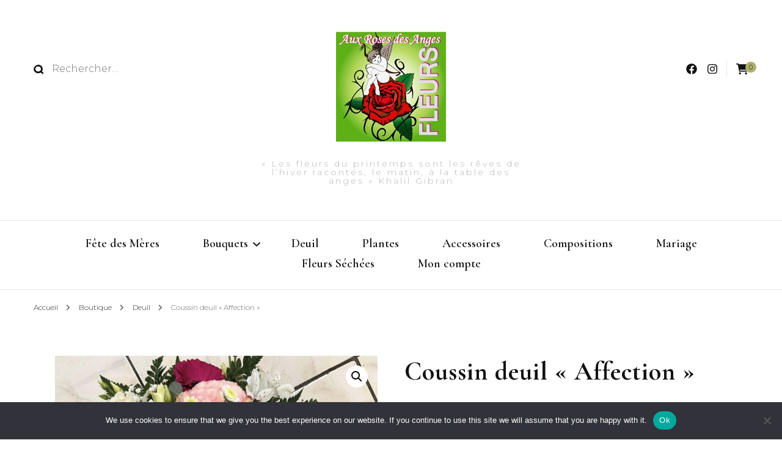

--- FILE ---
content_type: text/html; charset=UTF-8
request_url: https://fleuriste-saintmedardenjalles-auxrosesdesanges.shop/boutique/deuil/coussin-deuil-affection/
body_size: 91469
content:
    <!DOCTYPE html>
    <html lang="fr-FR">
    <head itemscope itemtype="http://schema.org/WebSite">
	    <meta charset="UTF-8">
    <meta name="viewport" content="width=device-width, initial-scale=1">
    <link rel="profile" href="http://gmpg.org/xfn/11">
    <meta name='robots' content='index, follow, max-image-preview:large, max-snippet:-1, max-video-preview:-1' />
<script>window._wca = window._wca || [];</script>

	<!-- This site is optimized with the Yoast SEO plugin v22.7 - https://yoast.com/wordpress/plugins/seo/ -->
	<title>Coussin deuil &quot;Affection&quot; -</title>
	<meta name="description" content="Le coussin deuil &quot;Affection&quot; Composé de roses, germinis, oeillet et fleurettes champêtre en camaïeu rose et fuschia, il transmet votre message d&#039;affection." />
	<link rel="canonical" href="https://fleuriste-saintmedardenjalles-auxrosesdesanges.shop/boutique/deuil/coussin-deuil-affection/" />
	<meta property="og:locale" content="fr_FR" />
	<meta property="og:type" content="article" />
	<meta property="og:title" content="Coussin deuil &quot;Affection&quot; -" />
	<meta property="og:description" content="Le coussin deuil &quot;Affection&quot; Composé de roses, germinis, oeillet et fleurettes champêtre en camaïeu rose et fuschia, il transmet votre message d&#039;affection." />
	<meta property="og:url" content="https://fleuriste-saintmedardenjalles-auxrosesdesanges.shop/boutique/deuil/coussin-deuil-affection/" />
	<meta property="article:modified_time" content="2023-04-27T21:13:57+00:00" />
	<meta property="og:image" content="https://fleuriste-saintmedardenjalles-auxrosesdesanges.shop/wp-content/uploads/2023/04/aria.jpg" />
	<meta property="og:image:width" content="2103" />
	<meta property="og:image:height" content="1941" />
	<meta property="og:image:type" content="image/jpeg" />
	<meta name="twitter:card" content="summary_large_image" />
	<meta name="twitter:label1" content="Durée de lecture estimée" />
	<meta name="twitter:data1" content="1 minute" />
	<script type="application/ld+json" class="yoast-schema-graph">{"@context":"https://schema.org","@graph":[{"@type":"WebPage","@id":"https://fleuriste-saintmedardenjalles-auxrosesdesanges.shop/boutique/deuil/coussin-deuil-affection/","url":"https://fleuriste-saintmedardenjalles-auxrosesdesanges.shop/boutique/deuil/coussin-deuil-affection/","name":"Coussin deuil \"Affection\" -","isPartOf":{"@id":"https://fleuriste-saintmedardenjalles-auxrosesdesanges.shop/#website"},"primaryImageOfPage":{"@id":"https://fleuriste-saintmedardenjalles-auxrosesdesanges.shop/boutique/deuil/coussin-deuil-affection/#primaryimage"},"image":{"@id":"https://fleuriste-saintmedardenjalles-auxrosesdesanges.shop/boutique/deuil/coussin-deuil-affection/#primaryimage"},"thumbnailUrl":"https://fleuriste-saintmedardenjalles-auxrosesdesanges.shop/wp-content/uploads/2023/04/aria.jpg","datePublished":"2023-04-27T20:51:03+00:00","dateModified":"2023-04-27T21:13:57+00:00","description":"Le coussin deuil \"Affection\" Composé de roses, germinis, oeillet et fleurettes champêtre en camaïeu rose et fuschia, il transmet votre message d'affection.","breadcrumb":{"@id":"https://fleuriste-saintmedardenjalles-auxrosesdesanges.shop/boutique/deuil/coussin-deuil-affection/#breadcrumb"},"inLanguage":"fr-FR","potentialAction":[{"@type":"ReadAction","target":["https://fleuriste-saintmedardenjalles-auxrosesdesanges.shop/boutique/deuil/coussin-deuil-affection/"]}]},{"@type":"ImageObject","inLanguage":"fr-FR","@id":"https://fleuriste-saintmedardenjalles-auxrosesdesanges.shop/boutique/deuil/coussin-deuil-affection/#primaryimage","url":"https://fleuriste-saintmedardenjalles-auxrosesdesanges.shop/wp-content/uploads/2023/04/aria.jpg","contentUrl":"https://fleuriste-saintmedardenjalles-auxrosesdesanges.shop/wp-content/uploads/2023/04/aria.jpg","width":2103,"height":1941},{"@type":"BreadcrumbList","@id":"https://fleuriste-saintmedardenjalles-auxrosesdesanges.shop/boutique/deuil/coussin-deuil-affection/#breadcrumb","itemListElement":[{"@type":"ListItem","position":1,"name":"Accueil","item":"https://fleuriste-saintmedardenjalles-auxrosesdesanges.shop/"},{"@type":"ListItem","position":2,"name":"Boutique","item":"https://fleuriste-saintmedardenjalles-auxrosesdesanges.shop/boutique/"},{"@type":"ListItem","position":3,"name":"Coussin deuil « Affection »"}]},{"@type":"WebSite","@id":"https://fleuriste-saintmedardenjalles-auxrosesdesanges.shop/#website","url":"https://fleuriste-saintmedardenjalles-auxrosesdesanges.shop/","name":"","description":"« Les fleurs du printemps sont les rêves de l’hiver racontés, le matin, à la table des anges »          Khalil Gibran","potentialAction":[{"@type":"SearchAction","target":{"@type":"EntryPoint","urlTemplate":"https://fleuriste-saintmedardenjalles-auxrosesdesanges.shop/?s={search_term_string}"},"query-input":"required name=search_term_string"}],"inLanguage":"fr-FR"}]}</script>
	<!-- / Yoast SEO plugin. -->


<link rel='dns-prefetch' href='//stats.wp.com' />
<link rel='dns-prefetch' href='//fonts.googleapis.com' />
<link rel="alternate" type="application/rss+xml" title=" &raquo; Flux" href="https://fleuriste-saintmedardenjalles-auxrosesdesanges.shop/feed/" />
<link rel="alternate" type="application/rss+xml" title=" &raquo; Flux des commentaires" href="https://fleuriste-saintmedardenjalles-auxrosesdesanges.shop/comments/feed/" />
<script type="text/javascript">
/* <![CDATA[ */
window._wpemojiSettings = {"baseUrl":"https:\/\/s.w.org\/images\/core\/emoji\/14.0.0\/72x72\/","ext":".png","svgUrl":"https:\/\/s.w.org\/images\/core\/emoji\/14.0.0\/svg\/","svgExt":".svg","source":{"concatemoji":"https:\/\/fleuriste-saintmedardenjalles-auxrosesdesanges.shop\/wp-includes\/js\/wp-emoji-release.min.js?ver=6.4.7"}};
/*! This file is auto-generated */
!function(i,n){var o,s,e;function c(e){try{var t={supportTests:e,timestamp:(new Date).valueOf()};sessionStorage.setItem(o,JSON.stringify(t))}catch(e){}}function p(e,t,n){e.clearRect(0,0,e.canvas.width,e.canvas.height),e.fillText(t,0,0);var t=new Uint32Array(e.getImageData(0,0,e.canvas.width,e.canvas.height).data),r=(e.clearRect(0,0,e.canvas.width,e.canvas.height),e.fillText(n,0,0),new Uint32Array(e.getImageData(0,0,e.canvas.width,e.canvas.height).data));return t.every(function(e,t){return e===r[t]})}function u(e,t,n){switch(t){case"flag":return n(e,"\ud83c\udff3\ufe0f\u200d\u26a7\ufe0f","\ud83c\udff3\ufe0f\u200b\u26a7\ufe0f")?!1:!n(e,"\ud83c\uddfa\ud83c\uddf3","\ud83c\uddfa\u200b\ud83c\uddf3")&&!n(e,"\ud83c\udff4\udb40\udc67\udb40\udc62\udb40\udc65\udb40\udc6e\udb40\udc67\udb40\udc7f","\ud83c\udff4\u200b\udb40\udc67\u200b\udb40\udc62\u200b\udb40\udc65\u200b\udb40\udc6e\u200b\udb40\udc67\u200b\udb40\udc7f");case"emoji":return!n(e,"\ud83e\udef1\ud83c\udffb\u200d\ud83e\udef2\ud83c\udfff","\ud83e\udef1\ud83c\udffb\u200b\ud83e\udef2\ud83c\udfff")}return!1}function f(e,t,n){var r="undefined"!=typeof WorkerGlobalScope&&self instanceof WorkerGlobalScope?new OffscreenCanvas(300,150):i.createElement("canvas"),a=r.getContext("2d",{willReadFrequently:!0}),o=(a.textBaseline="top",a.font="600 32px Arial",{});return e.forEach(function(e){o[e]=t(a,e,n)}),o}function t(e){var t=i.createElement("script");t.src=e,t.defer=!0,i.head.appendChild(t)}"undefined"!=typeof Promise&&(o="wpEmojiSettingsSupports",s=["flag","emoji"],n.supports={everything:!0,everythingExceptFlag:!0},e=new Promise(function(e){i.addEventListener("DOMContentLoaded",e,{once:!0})}),new Promise(function(t){var n=function(){try{var e=JSON.parse(sessionStorage.getItem(o));if("object"==typeof e&&"number"==typeof e.timestamp&&(new Date).valueOf()<e.timestamp+604800&&"object"==typeof e.supportTests)return e.supportTests}catch(e){}return null}();if(!n){if("undefined"!=typeof Worker&&"undefined"!=typeof OffscreenCanvas&&"undefined"!=typeof URL&&URL.createObjectURL&&"undefined"!=typeof Blob)try{var e="postMessage("+f.toString()+"("+[JSON.stringify(s),u.toString(),p.toString()].join(",")+"));",r=new Blob([e],{type:"text/javascript"}),a=new Worker(URL.createObjectURL(r),{name:"wpTestEmojiSupports"});return void(a.onmessage=function(e){c(n=e.data),a.terminate(),t(n)})}catch(e){}c(n=f(s,u,p))}t(n)}).then(function(e){for(var t in e)n.supports[t]=e[t],n.supports.everything=n.supports.everything&&n.supports[t],"flag"!==t&&(n.supports.everythingExceptFlag=n.supports.everythingExceptFlag&&n.supports[t]);n.supports.everythingExceptFlag=n.supports.everythingExceptFlag&&!n.supports.flag,n.DOMReady=!1,n.readyCallback=function(){n.DOMReady=!0}}).then(function(){return e}).then(function(){var e;n.supports.everything||(n.readyCallback(),(e=n.source||{}).concatemoji?t(e.concatemoji):e.wpemoji&&e.twemoji&&(t(e.twemoji),t(e.wpemoji)))}))}((window,document),window._wpemojiSettings);
/* ]]> */
</script>
<style id='wp-emoji-styles-inline-css' type='text/css'>

	img.wp-smiley, img.emoji {
		display: inline !important;
		border: none !important;
		box-shadow: none !important;
		height: 1em !important;
		width: 1em !important;
		margin: 0 0.07em !important;
		vertical-align: -0.1em !important;
		background: none !important;
		padding: 0 !important;
	}
</style>
<link rel='stylesheet' id='wp-block-library-css' href='https://fleuriste-saintmedardenjalles-auxrosesdesanges.shop/wp-includes/css/dist/block-library/style.min.css?ver=6.4.7' type='text/css' media='all' />
<style id='safe-svg-svg-icon-style-inline-css' type='text/css'>
.safe-svg-cover{text-align:center}.safe-svg-cover .safe-svg-inside{display:inline-block;max-width:100%}.safe-svg-cover svg{height:100%;max-height:100%;max-width:100%;width:100%}

</style>
<link rel='stylesheet' id='mediaelement-css' href='https://fleuriste-saintmedardenjalles-auxrosesdesanges.shop/wp-includes/js/mediaelement/mediaelementplayer-legacy.min.css?ver=4.2.17' type='text/css' media='all' />
<link rel='stylesheet' id='wp-mediaelement-css' href='https://fleuriste-saintmedardenjalles-auxrosesdesanges.shop/wp-includes/js/mediaelement/wp-mediaelement.min.css?ver=6.4.7' type='text/css' media='all' />
<style id='jetpack-sharing-buttons-style-inline-css' type='text/css'>
.jetpack-sharing-buttons__services-list{display:flex;flex-direction:row;flex-wrap:wrap;gap:0;list-style-type:none;margin:5px;padding:0}.jetpack-sharing-buttons__services-list.has-small-icon-size{font-size:12px}.jetpack-sharing-buttons__services-list.has-normal-icon-size{font-size:16px}.jetpack-sharing-buttons__services-list.has-large-icon-size{font-size:24px}.jetpack-sharing-buttons__services-list.has-huge-icon-size{font-size:36px}@media print{.jetpack-sharing-buttons__services-list{display:none!important}}.editor-styles-wrapper .wp-block-jetpack-sharing-buttons{gap:0;padding-inline-start:0}ul.jetpack-sharing-buttons__services-list.has-background{padding:1.25em 2.375em}
</style>
<style id='classic-theme-styles-inline-css' type='text/css'>
/*! This file is auto-generated */
.wp-block-button__link{color:#fff;background-color:#32373c;border-radius:9999px;box-shadow:none;text-decoration:none;padding:calc(.667em + 2px) calc(1.333em + 2px);font-size:1.125em}.wp-block-file__button{background:#32373c;color:#fff;text-decoration:none}
</style>
<style id='global-styles-inline-css' type='text/css'>
body{--wp--preset--color--black: #000000;--wp--preset--color--cyan-bluish-gray: #abb8c3;--wp--preset--color--white: #ffffff;--wp--preset--color--pale-pink: #f78da7;--wp--preset--color--vivid-red: #cf2e2e;--wp--preset--color--luminous-vivid-orange: #ff6900;--wp--preset--color--luminous-vivid-amber: #fcb900;--wp--preset--color--light-green-cyan: #7bdcb5;--wp--preset--color--vivid-green-cyan: #00d084;--wp--preset--color--pale-cyan-blue: #8ed1fc;--wp--preset--color--vivid-cyan-blue: #0693e3;--wp--preset--color--vivid-purple: #9b51e0;--wp--preset--gradient--vivid-cyan-blue-to-vivid-purple: linear-gradient(135deg,rgba(6,147,227,1) 0%,rgb(155,81,224) 100%);--wp--preset--gradient--light-green-cyan-to-vivid-green-cyan: linear-gradient(135deg,rgb(122,220,180) 0%,rgb(0,208,130) 100%);--wp--preset--gradient--luminous-vivid-amber-to-luminous-vivid-orange: linear-gradient(135deg,rgba(252,185,0,1) 0%,rgba(255,105,0,1) 100%);--wp--preset--gradient--luminous-vivid-orange-to-vivid-red: linear-gradient(135deg,rgba(255,105,0,1) 0%,rgb(207,46,46) 100%);--wp--preset--gradient--very-light-gray-to-cyan-bluish-gray: linear-gradient(135deg,rgb(238,238,238) 0%,rgb(169,184,195) 100%);--wp--preset--gradient--cool-to-warm-spectrum: linear-gradient(135deg,rgb(74,234,220) 0%,rgb(151,120,209) 20%,rgb(207,42,186) 40%,rgb(238,44,130) 60%,rgb(251,105,98) 80%,rgb(254,248,76) 100%);--wp--preset--gradient--blush-light-purple: linear-gradient(135deg,rgb(255,206,236) 0%,rgb(152,150,240) 100%);--wp--preset--gradient--blush-bordeaux: linear-gradient(135deg,rgb(254,205,165) 0%,rgb(254,45,45) 50%,rgb(107,0,62) 100%);--wp--preset--gradient--luminous-dusk: linear-gradient(135deg,rgb(255,203,112) 0%,rgb(199,81,192) 50%,rgb(65,88,208) 100%);--wp--preset--gradient--pale-ocean: linear-gradient(135deg,rgb(255,245,203) 0%,rgb(182,227,212) 50%,rgb(51,167,181) 100%);--wp--preset--gradient--electric-grass: linear-gradient(135deg,rgb(202,248,128) 0%,rgb(113,206,126) 100%);--wp--preset--gradient--midnight: linear-gradient(135deg,rgb(2,3,129) 0%,rgb(40,116,252) 100%);--wp--preset--font-size--small: 13px;--wp--preset--font-size--medium: 20px;--wp--preset--font-size--large: 36px;--wp--preset--font-size--x-large: 42px;--wp--preset--spacing--20: 0.44rem;--wp--preset--spacing--30: 0.67rem;--wp--preset--spacing--40: 1rem;--wp--preset--spacing--50: 1.5rem;--wp--preset--spacing--60: 2.25rem;--wp--preset--spacing--70: 3.38rem;--wp--preset--spacing--80: 5.06rem;--wp--preset--shadow--natural: 6px 6px 9px rgba(0, 0, 0, 0.2);--wp--preset--shadow--deep: 12px 12px 50px rgba(0, 0, 0, 0.4);--wp--preset--shadow--sharp: 6px 6px 0px rgba(0, 0, 0, 0.2);--wp--preset--shadow--outlined: 6px 6px 0px -3px rgba(255, 255, 255, 1), 6px 6px rgba(0, 0, 0, 1);--wp--preset--shadow--crisp: 6px 6px 0px rgba(0, 0, 0, 1);}:where(.is-layout-flex){gap: 0.5em;}:where(.is-layout-grid){gap: 0.5em;}body .is-layout-flow > .alignleft{float: left;margin-inline-start: 0;margin-inline-end: 2em;}body .is-layout-flow > .alignright{float: right;margin-inline-start: 2em;margin-inline-end: 0;}body .is-layout-flow > .aligncenter{margin-left: auto !important;margin-right: auto !important;}body .is-layout-constrained > .alignleft{float: left;margin-inline-start: 0;margin-inline-end: 2em;}body .is-layout-constrained > .alignright{float: right;margin-inline-start: 2em;margin-inline-end: 0;}body .is-layout-constrained > .aligncenter{margin-left: auto !important;margin-right: auto !important;}body .is-layout-constrained > :where(:not(.alignleft):not(.alignright):not(.alignfull)){max-width: var(--wp--style--global--content-size);margin-left: auto !important;margin-right: auto !important;}body .is-layout-constrained > .alignwide{max-width: var(--wp--style--global--wide-size);}body .is-layout-flex{display: flex;}body .is-layout-flex{flex-wrap: wrap;align-items: center;}body .is-layout-flex > *{margin: 0;}body .is-layout-grid{display: grid;}body .is-layout-grid > *{margin: 0;}:where(.wp-block-columns.is-layout-flex){gap: 2em;}:where(.wp-block-columns.is-layout-grid){gap: 2em;}:where(.wp-block-post-template.is-layout-flex){gap: 1.25em;}:where(.wp-block-post-template.is-layout-grid){gap: 1.25em;}.has-black-color{color: var(--wp--preset--color--black) !important;}.has-cyan-bluish-gray-color{color: var(--wp--preset--color--cyan-bluish-gray) !important;}.has-white-color{color: var(--wp--preset--color--white) !important;}.has-pale-pink-color{color: var(--wp--preset--color--pale-pink) !important;}.has-vivid-red-color{color: var(--wp--preset--color--vivid-red) !important;}.has-luminous-vivid-orange-color{color: var(--wp--preset--color--luminous-vivid-orange) !important;}.has-luminous-vivid-amber-color{color: var(--wp--preset--color--luminous-vivid-amber) !important;}.has-light-green-cyan-color{color: var(--wp--preset--color--light-green-cyan) !important;}.has-vivid-green-cyan-color{color: var(--wp--preset--color--vivid-green-cyan) !important;}.has-pale-cyan-blue-color{color: var(--wp--preset--color--pale-cyan-blue) !important;}.has-vivid-cyan-blue-color{color: var(--wp--preset--color--vivid-cyan-blue) !important;}.has-vivid-purple-color{color: var(--wp--preset--color--vivid-purple) !important;}.has-black-background-color{background-color: var(--wp--preset--color--black) !important;}.has-cyan-bluish-gray-background-color{background-color: var(--wp--preset--color--cyan-bluish-gray) !important;}.has-white-background-color{background-color: var(--wp--preset--color--white) !important;}.has-pale-pink-background-color{background-color: var(--wp--preset--color--pale-pink) !important;}.has-vivid-red-background-color{background-color: var(--wp--preset--color--vivid-red) !important;}.has-luminous-vivid-orange-background-color{background-color: var(--wp--preset--color--luminous-vivid-orange) !important;}.has-luminous-vivid-amber-background-color{background-color: var(--wp--preset--color--luminous-vivid-amber) !important;}.has-light-green-cyan-background-color{background-color: var(--wp--preset--color--light-green-cyan) !important;}.has-vivid-green-cyan-background-color{background-color: var(--wp--preset--color--vivid-green-cyan) !important;}.has-pale-cyan-blue-background-color{background-color: var(--wp--preset--color--pale-cyan-blue) !important;}.has-vivid-cyan-blue-background-color{background-color: var(--wp--preset--color--vivid-cyan-blue) !important;}.has-vivid-purple-background-color{background-color: var(--wp--preset--color--vivid-purple) !important;}.has-black-border-color{border-color: var(--wp--preset--color--black) !important;}.has-cyan-bluish-gray-border-color{border-color: var(--wp--preset--color--cyan-bluish-gray) !important;}.has-white-border-color{border-color: var(--wp--preset--color--white) !important;}.has-pale-pink-border-color{border-color: var(--wp--preset--color--pale-pink) !important;}.has-vivid-red-border-color{border-color: var(--wp--preset--color--vivid-red) !important;}.has-luminous-vivid-orange-border-color{border-color: var(--wp--preset--color--luminous-vivid-orange) !important;}.has-luminous-vivid-amber-border-color{border-color: var(--wp--preset--color--luminous-vivid-amber) !important;}.has-light-green-cyan-border-color{border-color: var(--wp--preset--color--light-green-cyan) !important;}.has-vivid-green-cyan-border-color{border-color: var(--wp--preset--color--vivid-green-cyan) !important;}.has-pale-cyan-blue-border-color{border-color: var(--wp--preset--color--pale-cyan-blue) !important;}.has-vivid-cyan-blue-border-color{border-color: var(--wp--preset--color--vivid-cyan-blue) !important;}.has-vivid-purple-border-color{border-color: var(--wp--preset--color--vivid-purple) !important;}.has-vivid-cyan-blue-to-vivid-purple-gradient-background{background: var(--wp--preset--gradient--vivid-cyan-blue-to-vivid-purple) !important;}.has-light-green-cyan-to-vivid-green-cyan-gradient-background{background: var(--wp--preset--gradient--light-green-cyan-to-vivid-green-cyan) !important;}.has-luminous-vivid-amber-to-luminous-vivid-orange-gradient-background{background: var(--wp--preset--gradient--luminous-vivid-amber-to-luminous-vivid-orange) !important;}.has-luminous-vivid-orange-to-vivid-red-gradient-background{background: var(--wp--preset--gradient--luminous-vivid-orange-to-vivid-red) !important;}.has-very-light-gray-to-cyan-bluish-gray-gradient-background{background: var(--wp--preset--gradient--very-light-gray-to-cyan-bluish-gray) !important;}.has-cool-to-warm-spectrum-gradient-background{background: var(--wp--preset--gradient--cool-to-warm-spectrum) !important;}.has-blush-light-purple-gradient-background{background: var(--wp--preset--gradient--blush-light-purple) !important;}.has-blush-bordeaux-gradient-background{background: var(--wp--preset--gradient--blush-bordeaux) !important;}.has-luminous-dusk-gradient-background{background: var(--wp--preset--gradient--luminous-dusk) !important;}.has-pale-ocean-gradient-background{background: var(--wp--preset--gradient--pale-ocean) !important;}.has-electric-grass-gradient-background{background: var(--wp--preset--gradient--electric-grass) !important;}.has-midnight-gradient-background{background: var(--wp--preset--gradient--midnight) !important;}.has-small-font-size{font-size: var(--wp--preset--font-size--small) !important;}.has-medium-font-size{font-size: var(--wp--preset--font-size--medium) !important;}.has-large-font-size{font-size: var(--wp--preset--font-size--large) !important;}.has-x-large-font-size{font-size: var(--wp--preset--font-size--x-large) !important;}
.wp-block-navigation a:where(:not(.wp-element-button)){color: inherit;}
:where(.wp-block-post-template.is-layout-flex){gap: 1.25em;}:where(.wp-block-post-template.is-layout-grid){gap: 1.25em;}
:where(.wp-block-columns.is-layout-flex){gap: 2em;}:where(.wp-block-columns.is-layout-grid){gap: 2em;}
.wp-block-pullquote{font-size: 1.5em;line-height: 1.6;}
</style>
<link rel='stylesheet' id='cookie-notice-front-css' href='https://fleuriste-saintmedardenjalles-auxrosesdesanges.shop/wp-content/plugins/cookie-notice/css/front.min.css?ver=2.5.11' type='text/css' media='all' />
<link rel='stylesheet' id='photoswipe-css' href='https://fleuriste-saintmedardenjalles-auxrosesdesanges.shop/wp-content/plugins/woocommerce/assets/css/photoswipe/photoswipe.min.css?ver=8.9.4' type='text/css' media='all' />
<link rel='stylesheet' id='photoswipe-default-skin-css' href='https://fleuriste-saintmedardenjalles-auxrosesdesanges.shop/wp-content/plugins/woocommerce/assets/css/photoswipe/default-skin/default-skin.min.css?ver=8.9.4' type='text/css' media='all' />
<link rel='stylesheet' id='woocommerce-layout-css' href='https://fleuriste-saintmedardenjalles-auxrosesdesanges.shop/wp-content/plugins/woocommerce/assets/css/woocommerce-layout.css?ver=8.9.4' type='text/css' media='all' />
<style id='woocommerce-layout-inline-css' type='text/css'>

	.infinite-scroll .woocommerce-pagination {
		display: none;
	}
</style>
<link rel='stylesheet' id='woocommerce-smallscreen-css' href='https://fleuriste-saintmedardenjalles-auxrosesdesanges.shop/wp-content/plugins/woocommerce/assets/css/woocommerce-smallscreen.css?ver=8.9.4' type='text/css' media='only screen and (max-width: 768px)' />
<link rel='stylesheet' id='woocommerce-general-css' href='https://fleuriste-saintmedardenjalles-auxrosesdesanges.shop/wp-content/plugins/woocommerce/assets/css/woocommerce.css?ver=8.9.4' type='text/css' media='all' />
<style id='woocommerce-inline-inline-css' type='text/css'>
.woocommerce form .form-row .required { visibility: visible; }
</style>
<link rel='stylesheet' id='fleuriste-style-css' href='https://fleuriste-saintmedardenjalles-auxrosesdesanges.shop/wp-content/themes/blossom-fashion/style.css?ver=6.4.7' type='text/css' media='all' />
<link rel='stylesheet' id='fleuriste-font1-css' href='https://fonts.googleapis.com/css?family=Nunito%3A300%2C400%2C500%2C700&#038;ver=6.4.7' type='text/css' media='all' />
<link rel='stylesheet' id='woonp-frontend-css' href='https://fleuriste-saintmedardenjalles-auxrosesdesanges.shop/wp-content/plugins/wpc-name-your-price/assets/css/frontend.css?ver=2.1.8' type='text/css' media='all' />
<link rel='stylesheet' id='blossom-fashion-woocommerce-css' href='https://fleuriste-saintmedardenjalles-auxrosesdesanges.shop/wp-content/themes/blossom-fashion/css/woocommerce.min.css?ver=1.4.4' type='text/css' media='all' />
<link rel='stylesheet' id='owl-carousel-css' href='https://fleuriste-saintmedardenjalles-auxrosesdesanges.shop/wp-content/themes/blossom-fashion/css/owl.carousel.min.css?ver=2.2.1' type='text/css' media='all' />
<link rel='stylesheet' id='animate-css' href='https://fleuriste-saintmedardenjalles-auxrosesdesanges.shop/wp-content/themes/blossom-fashion/css/animate.min.css?ver=3.5.2' type='text/css' media='all' />
<link rel='stylesheet' id='blossom-fashion-google-fonts-css' href='https://fonts.googleapis.com/css?family=Montserrat%3A100%2C200%2C300%2Cregular%2C500%2C600%2C700%2C800%2C900%2C100italic%2C200italic%2C300italic%2Citalic%2C500italic%2C600italic%2C700italic%2C800italic%2C900italic%7CCormorant+Garamond%3A300%2C300italic%2Cregular%2Citalic%2C500%2C500italic%2C600%2C600italic%2C700%2C700italic%7CRufina%3Aregular' type='text/css' media='all' />
<link rel='stylesheet' id='blossom-fashion-style-css' href='https://fleuriste-saintmedardenjalles-auxrosesdesanges.shop/wp-content/themes/blossom-fashion/style.css?ver=1.4.4' type='text/css' media='all' />
<style id='blossom-fashion-style-inline-css' type='text/css'>

     
    .content-newsletter .blossomthemes-email-newsletter-wrapper.bg-img:after,
    .widget_blossomthemes_email_newsletter_widget .blossomthemes-email-newsletter-wrapper:after{
        background: rgba(175, 175, 109, 0.8);
    }
    
    /*Typography*/

    body,
    button,
    input,
    select,
    optgroup,
    textarea{
        font-family : Montserrat;
        font-size   : 16px;        
    }
    
    .site-title{
        font-size   : 120px;
        font-family : Rufina;
        font-weight : 400;
        font-style  : normal;
    }
    
    /*Color Scheme*/
    a,
    .site-header .social-networks li a:hover,
    .site-title a:hover,
    .banner .text-holder .cat-links a:hover,
	.shop-section .shop-slider .item h3 a:hover,
	#primary .post .entry-header .cat-links a:hover,
	#primary .post .entry-header .entry-meta a:hover,
	#primary .post .entry-footer .social-networks li a:hover,
	.widget ul li a:hover,
	.widget_bttk_author_bio .author-bio-socicons ul li a:hover,
	.widget_bttk_popular_post ul li .entry-header .entry-title a:hover,
	.widget_bttk_pro_recent_post ul li .entry-header .entry-title a:hover,
	.widget_bttk_popular_post ul li .entry-header .entry-meta a:hover,
	.widget_bttk_pro_recent_post ul li .entry-header .entry-meta a:hover,
	.bottom-shop-section .bottom-shop-slider .item .product-category a:hover,
	.bottom-shop-section .bottom-shop-slider .item h3 a:hover,
	.instagram-section .header .title a:hover,
	.site-footer .widget ul li a:hover,
	.site-footer .widget_bttk_popular_post ul li .entry-header .entry-title a:hover,
	.site-footer .widget_bttk_pro_recent_post ul li .entry-header .entry-title a:hover,
	.single .single-header .site-title:hover,
	.single .single-header .right .social-share .social-networks li a:hover,
	.comments-area .comment-body .fn a:hover,
	.comments-area .comment-body .comment-metadata a:hover,
	.page-template-contact .contact-details .contact-info-holder .col .icon-holder,
	.page-template-contact .contact-details .contact-info-holder .col .text-holder h3 a:hover,
	.page-template-contact .contact-details .contact-info-holder .col .social-networks li a:hover,
    #secondary .widget_bttk_description_widget .social-profile li a:hover,
    #secondary .widget_bttk_contact_social_links .social-networks li a:hover,
    .site-footer .widget_bttk_contact_social_links .social-networks li a:hover,
    .site-footer .widget_bttk_description_widget .social-profile li a:hover,
    .portfolio-sorting .button:hover,
    .portfolio-sorting .button.is-checked,
    .portfolio-item .portfolio-cat a:hover,
    .entry-header .portfolio-cat a:hover,
    .single-blossom-portfolio .post-navigation .nav-previous a:hover,
	.single-blossom-portfolio .post-navigation .nav-next a:hover, 
	.entry-content a:hover,
	.entry-summary a:hover,
	.page-content a:hover,
	.comment-content a:hover,
	.widget .textwidget a:hover{
		color: #afaf6d;
	}

	.site-header .tools .cart .number,
	.shop-section .header .title:after,
	.header-two .header-t,
	.header-six .header-t,
	.header-eight .header-t,
	.shop-section .shop-slider .item .product-image .btn-add-to-cart:hover,
	.widget .widget-title:before,
	.widget .widget-title:after,
	.widget_calendar caption,
	.widget_bttk_popular_post .style-two li:after,
	.widget_bttk_popular_post .style-three li:after,
	.widget_bttk_pro_recent_post .style-two li:after,
	.widget_bttk_pro_recent_post .style-three li:after,
	.instagram-section .header .title:before,
	.instagram-section .header .title:after,
	#primary .post .entry-content .pull-left:after,
	#primary .page .entry-content .pull-left:after,
	#primary .post .entry-content .pull-right:after,
	#primary .page .entry-content .pull-right:after,
	.page-template-contact .contact-details .contact-info-holder h2:after,
    .widget_bttk_image_text_widget ul li .btn-readmore:hover,
    #secondary .widget_bttk_icon_text_widget .text-holder .btn-readmore:hover,
    #secondary .widget_blossomtheme_companion_cta_widget .btn-cta:hover,
    #secondary .widget_blossomtheme_featured_page_widget .text-holder .btn-readmore:hover, 
    .widget_tag_cloud .tagcloud a:hover,
    .single #primary .post .entry-footer .tags a:hover,
 	#primary .post .entry-footer .tags a:hover,
 	.error-holder .text-holder .btn-home:hover,
 	.site-footer .widget_tag_cloud .tagcloud a:hover,
 	.site-footer .widget_bttk_author_bio .text-holder .readmore:hover,
 	.main-navigation ul li:after,
 	#primary .post .btn-readmore:hover,
 	.widget_bttk_author_bio .text-holder .readmore:hover,
 	.widget_bttk_image_text_widget ul li .btn-readmore:hover,
	 .widget_tag_cloud .tagcloud a:hover, 
	 .instagram-section .profile-link::before, 
	 .instagram-section .profile-link::after,	 
	 .widget_calendar table tbody td a{
		background: #afaf6d;
	}
    
    .banner .text-holder .cat-links a,
	#primary .post .entry-header .cat-links a,
	.widget_bttk_popular_post .style-two li .entry-header .cat-links a,
	.widget_bttk_pro_recent_post .style-two li .entry-header .cat-links a,
	.widget_bttk_popular_post .style-three li .entry-header .cat-links a,
	.widget_bttk_pro_recent_post .style-three li .entry-header .cat-links a,
	.page-header span,
	.page-template-contact .top-section .section-header span,
    .portfolio-item .portfolio-cat a,
    .entry-header .portfolio-cat a{
		border-bottom-color: #afaf6d;
	}

	.banner .text-holder .title a,
	.header-four .main-navigation ul li a,
	.header-four .main-navigation ul ul li a,
	#primary .post .entry-header .entry-title a,
    .portfolio-item .portfolio-img-title a{
		background-image: linear-gradient(180deg, transparent 96%, #afaf6d 0);
	}

	.widget_bttk_social_links ul li a:hover{
		border-color: #afaf6d;
	}

	button:hover,
	input[type="button"]:hover,
	input[type="reset"]:hover,
	input[type="submit"]:hover{
		background: #afaf6d;
		border-color: #afaf6d;
	}

	#primary .post .btn-readmore:hover{
		background: #afaf6d;
	}

	@media only screen and (min-width: 1025px){
		.main-navigation ul li:after{
			background: #afaf6d;
		}
	}

    @media screen and (max-width: 1024px) {
        #toggle-button, 
        .main-navigation ul, 
        .site-header .nav-holder .form-holder .search-form input[type="search"] {
            font-family: Cormorant Garamond;
        }
	}
	
	@media only screen and (max-width:1024px) {
		.mobile-menu ul li a {
			background-image : linear-gradient(180deg, transparent 93%, #afaf6d ); 
	   }
	}
    
    /*Typography*/

	.main-navigation ul,
	.banner .text-holder .title,
	.top-section .newsletter .blossomthemes-email-newsletter-wrapper .text-holder h3,
	.shop-section .header .title,
	#primary .post .entry-header .entry-title,
	#primary .post .post-shope-holder .header .title,
	.widget_bttk_author_bio .title-holder,
	.widget_bttk_popular_post ul li .entry-header .entry-title,
	.widget_bttk_pro_recent_post ul li .entry-header .entry-title,
	.widget-area .widget_blossomthemes_email_newsletter_widget .text-holder h3,
	.bottom-shop-section .bottom-shop-slider .item h3,
	.page-title,
	#primary .post .entry-content blockquote,
	#primary .page .entry-content blockquote,
	#primary .post .entry-content .dropcap,
	#primary .page .entry-content .dropcap,
	#primary .post .entry-content .pull-left,
	#primary .page .entry-content .pull-left,
	#primary .post .entry-content .pull-right,
	#primary .page .entry-content .pull-right,
	#primary .post .entry-content h1, 
    #primary .page .entry-content h1, 
    #primary .post .entry-content h2, 
    #primary .page .entry-content h2, 
    #primary .post .entry-content h3, 
    #primary .page .entry-content h3, 
    #primary .post .entry-content h4, 
    #primary .page .entry-content h4, 
    #primary .post .entry-content h5, 
    #primary .page .entry-content h5, 
    #primary .post .entry-content h6, 
    #primary .page .entry-content h6
	.author-section .text-holder .title,
	.single .newsletter .blossomthemes-email-newsletter-wrapper .text-holder h3,
	.related-posts .title, .popular-posts .title,
	.comments-area .comments-title,
	.comments-area .comment-reply-title,
	.single .single-header .title-holder .post-title,
    .portfolio-text-holder .portfolio-img-title,
    .portfolio-holder .entry-header .entry-title,
    .related-portfolio-title, 
    .related-portfolio-title, .search .top-section .search-form input[type="search"], 
    .archive #primary .post-count, .search #primary .post-count, 
    .archive #primary .post .entry-header .entry-title, .archive #primary .blossom-portfolio .entry-title, .search #primary .search-post .entry-header .entry-title, 
    .widget_bttk_posts_category_slider_widget .carousel-title .title, 
    .archive.author .top-section .text-holder .author-title, 
    .search #primary .page .entry-header .entry-title, 
    .error-holder .text-holder h2, 
    .error-holder .recent-posts .title, 
    .error-holder .recent-posts .post .entry-header .entry-title, 
    .site-footer .widget_blossomthemes_email_newsletter_widget .text-holder h3{
		font-family: Cormorant Garamond;
	} .woocommerce #secondary .widget_price_filter .ui-slider .ui-slider-range, 
        .woocommerce-checkout .woocommerce form.woocommerce-form-login input.button:hover, 
        .woocommerce-checkout .woocommerce form.checkout_coupon input.button:hover, 
        .woocommerce form.lost_reset_password input.button:hover, 
        .woocommerce .return-to-shop .button:hover, 
        .woocommerce #payment #place_order:hover{
			background: #afaf6d;
    	}
        
        .woocommerce #secondary .widget .product_list_widget li .product-title:hover,
    	.woocommerce div.product .entry-summary .product_meta .posted_in a:hover,
    	.woocommerce div.product .entry-summary .product_meta .tagged_as a:hover{
			color: #afaf6d;
    	}
        
        .woocommerce-checkout .woocommerce .woocommerce-info,
        .woocommerce ul.products li.product .add_to_cart_button:hover,
        .woocommerce ul.products li.product .product_type_external:hover,
        .woocommerce ul.products li.product .ajax_add_to_cart:hover,
        .woocommerce ul.products li.product .added_to_cart:hover,
        .woocommerce div.product form.cart .single_add_to_cart_button:hover,
        .woocommerce div.product .cart .single_add_to_cart_button.alt:hover,
        .woocommerce #secondary .widget_shopping_cart .buttons .button:hover,
        .woocommerce #secondary .widget_price_filter .price_slider_amount .button:hover,
        .woocommerce-cart #primary .page .entry-content table.shop_table td.actions .coupon input[type="submit"]:hover,
        .woocommerce-cart #primary .page .entry-content .cart_totals .checkout-button:hover{
			background: #afaf6d;
    	}

    	.woocommerce div.product .product_title,
    	.woocommerce div.product .woocommerce-tabs .panel h2{
			font-family: Cormorant Garamond;
    	}
</style>
<link rel='stylesheet' id='wcpa-frontend-css' href='https://fleuriste-saintmedardenjalles-auxrosesdesanges.shop/wp-content/plugins/woo-custom-product-addons/assets/css/style_1.css?ver=3.0.19' type='text/css' media='all' />
<link rel='stylesheet' id='stripe_styles-css' href='https://fleuriste-saintmedardenjalles-auxrosesdesanges.shop/wp-content/plugins/woocommerce-gateway-stripe/assets/css/stripe-styles.css?ver=8.7.0' type='text/css' media='all' />
<link rel='stylesheet' id='custom-css-css' href='https://fleuriste-saintmedardenjalles-auxrosesdesanges.shop/wp-content/plugins/theme-customisations-master/custom/style.css?ver=6.4.7' type='text/css' media='all' />
<script type="text/javascript" id="cookie-notice-front-js-before">
/* <![CDATA[ */
var cnArgs = {"ajaxUrl":"https:\/\/fleuriste-saintmedardenjalles-auxrosesdesanges.shop\/wp-admin\/admin-ajax.php","nonce":"f2fb2283e5","hideEffect":"fade","position":"bottom","onScroll":false,"onScrollOffset":100,"onClick":false,"cookieName":"cookie_notice_accepted","cookieTime":2592000,"cookieTimeRejected":2592000,"globalCookie":false,"redirection":false,"cache":false,"revokeCookies":false,"revokeCookiesOpt":"automatic"};
/* ]]> */
</script>
<script type="text/javascript" src="https://fleuriste-saintmedardenjalles-auxrosesdesanges.shop/wp-content/plugins/cookie-notice/js/front.min.js?ver=2.5.11" id="cookie-notice-front-js"></script>
<script type="text/javascript" src="https://fleuriste-saintmedardenjalles-auxrosesdesanges.shop/wp-includes/js/jquery/jquery.min.js?ver=3.7.1" id="jquery-core-js"></script>
<script type="text/javascript" src="https://fleuriste-saintmedardenjalles-auxrosesdesanges.shop/wp-includes/js/jquery/jquery-migrate.min.js?ver=3.4.1" id="jquery-migrate-js"></script>
<script type="text/javascript" src="https://fleuriste-saintmedardenjalles-auxrosesdesanges.shop/wp-content/plugins/woocommerce/assets/js/jquery-blockui/jquery.blockUI.min.js?ver=2.7.0-wc.8.9.4" id="jquery-blockui-js" defer="defer" data-wp-strategy="defer"></script>
<script type="text/javascript" id="wc-add-to-cart-js-extra">
/* <![CDATA[ */
var wc_add_to_cart_params = {"ajax_url":"\/wp-admin\/admin-ajax.php","wc_ajax_url":"\/?wc-ajax=%%endpoint%%","i18n_view_cart":"Voir le panier","cart_url":"https:\/\/fleuriste-saintmedardenjalles-auxrosesdesanges.shop\/panier\/","is_cart":"","cart_redirect_after_add":"no"};
/* ]]> */
</script>
<script type="text/javascript" src="https://fleuriste-saintmedardenjalles-auxrosesdesanges.shop/wp-content/plugins/woocommerce/assets/js/frontend/add-to-cart.min.js?ver=8.9.4" id="wc-add-to-cart-js" defer="defer" data-wp-strategy="defer"></script>
<script type="text/javascript" src="https://fleuriste-saintmedardenjalles-auxrosesdesanges.shop/wp-content/plugins/woocommerce/assets/js/zoom/jquery.zoom.min.js?ver=1.7.21-wc.8.9.4" id="zoom-js" defer="defer" data-wp-strategy="defer"></script>
<script type="text/javascript" src="https://fleuriste-saintmedardenjalles-auxrosesdesanges.shop/wp-content/plugins/woocommerce/assets/js/flexslider/jquery.flexslider.min.js?ver=2.7.2-wc.8.9.4" id="flexslider-js" defer="defer" data-wp-strategy="defer"></script>
<script type="text/javascript" src="https://fleuriste-saintmedardenjalles-auxrosesdesanges.shop/wp-content/plugins/woocommerce/assets/js/photoswipe/photoswipe.min.js?ver=4.1.1-wc.8.9.4" id="photoswipe-js" defer="defer" data-wp-strategy="defer"></script>
<script type="text/javascript" src="https://fleuriste-saintmedardenjalles-auxrosesdesanges.shop/wp-content/plugins/woocommerce/assets/js/photoswipe/photoswipe-ui-default.min.js?ver=4.1.1-wc.8.9.4" id="photoswipe-ui-default-js" defer="defer" data-wp-strategy="defer"></script>
<script type="text/javascript" id="wc-single-product-js-extra">
/* <![CDATA[ */
var wc_single_product_params = {"i18n_required_rating_text":"Veuillez s\u00e9lectionner une note","review_rating_required":"yes","flexslider":{"rtl":false,"animation":"slide","smoothHeight":true,"directionNav":false,"controlNav":"thumbnails","slideshow":false,"animationSpeed":500,"animationLoop":false,"allowOneSlide":false},"zoom_enabled":"1","zoom_options":[],"photoswipe_enabled":"1","photoswipe_options":{"shareEl":false,"closeOnScroll":false,"history":false,"hideAnimationDuration":0,"showAnimationDuration":0},"flexslider_enabled":"1"};
/* ]]> */
</script>
<script type="text/javascript" src="https://fleuriste-saintmedardenjalles-auxrosesdesanges.shop/wp-content/plugins/woocommerce/assets/js/frontend/single-product.min.js?ver=8.9.4" id="wc-single-product-js" defer="defer" data-wp-strategy="defer"></script>
<script type="text/javascript" src="https://fleuriste-saintmedardenjalles-auxrosesdesanges.shop/wp-content/plugins/woocommerce/assets/js/js-cookie/js.cookie.min.js?ver=2.1.4-wc.8.9.4" id="js-cookie-js" defer="defer" data-wp-strategy="defer"></script>
<script type="text/javascript" id="woocommerce-js-extra">
/* <![CDATA[ */
var woocommerce_params = {"ajax_url":"\/wp-admin\/admin-ajax.php","wc_ajax_url":"\/?wc-ajax=%%endpoint%%"};
/* ]]> */
</script>
<script type="text/javascript" src="https://fleuriste-saintmedardenjalles-auxrosesdesanges.shop/wp-content/plugins/woocommerce/assets/js/frontend/woocommerce.min.js?ver=8.9.4" id="woocommerce-js" defer="defer" data-wp-strategy="defer"></script>
<script type="text/javascript" src="https://stats.wp.com/s-202605.js" id="woocommerce-analytics-js" defer="defer" data-wp-strategy="defer"></script>
<script type="text/javascript" src="https://fleuriste-saintmedardenjalles-auxrosesdesanges.shop/wp-content/plugins/theme-customisations-master/custom/custom.js?ver=6.4.7" id="custom-js-js"></script>
<script type="text/javascript" id="woocommerce-tokenization-form-js-extra">
/* <![CDATA[ */
var wc_tokenization_form_params = {"is_registration_required":"","is_logged_in":""};
/* ]]> */
</script>
<script type="text/javascript" src="https://fleuriste-saintmedardenjalles-auxrosesdesanges.shop/wp-content/plugins/woocommerce/assets/js/frontend/tokenization-form.min.js?ver=8.9.4" id="woocommerce-tokenization-form-js"></script>
<link rel="https://api.w.org/" href="https://fleuriste-saintmedardenjalles-auxrosesdesanges.shop/wp-json/" /><link rel="alternate" type="application/json" href="https://fleuriste-saintmedardenjalles-auxrosesdesanges.shop/wp-json/wp/v2/product/822" /><link rel="EditURI" type="application/rsd+xml" title="RSD" href="https://fleuriste-saintmedardenjalles-auxrosesdesanges.shop/xmlrpc.php?rsd" />
<meta name="generator" content="WordPress 6.4.7" />
<meta name="generator" content="WooCommerce 8.9.4" />
<link rel='shortlink' href='https://fleuriste-saintmedardenjalles-auxrosesdesanges.shop/?p=822' />
<link rel="alternate" type="application/json+oembed" href="https://fleuriste-saintmedardenjalles-auxrosesdesanges.shop/wp-json/oembed/1.0/embed?url=https%3A%2F%2Ffleuriste-saintmedardenjalles-auxrosesdesanges.shop%2Fboutique%2Fdeuil%2Fcoussin-deuil-affection%2F" />
<link rel="alternate" type="text/xml+oembed" href="https://fleuriste-saintmedardenjalles-auxrosesdesanges.shop/wp-json/oembed/1.0/embed?url=https%3A%2F%2Ffleuriste-saintmedardenjalles-auxrosesdesanges.shop%2Fboutique%2Fdeuil%2Fcoussin-deuil-affection%2F&#038;format=xml" />
<meta name="ti-site-data" content="[base64]" />	<style>img#wpstats{display:none}</style>
			<noscript><style>.woocommerce-product-gallery{ opacity: 1 !important; }</style></noscript>
	<meta name="generator" content="Elementor 3.27.3; features: additional_custom_breakpoints; settings: css_print_method-external, google_font-enabled, font_display-auto">
			<style>
				.e-con.e-parent:nth-of-type(n+4):not(.e-lazyloaded):not(.e-no-lazyload),
				.e-con.e-parent:nth-of-type(n+4):not(.e-lazyloaded):not(.e-no-lazyload) * {
					background-image: none !important;
				}
				@media screen and (max-height: 1024px) {
					.e-con.e-parent:nth-of-type(n+3):not(.e-lazyloaded):not(.e-no-lazyload),
					.e-con.e-parent:nth-of-type(n+3):not(.e-lazyloaded):not(.e-no-lazyload) * {
						background-image: none !important;
					}
				}
				@media screen and (max-height: 640px) {
					.e-con.e-parent:nth-of-type(n+2):not(.e-lazyloaded):not(.e-no-lazyload),
					.e-con.e-parent:nth-of-type(n+2):not(.e-lazyloaded):not(.e-no-lazyload) * {
						background-image: none !important;
					}
				}
			</style>
			<style>:root{  --wcpaSectionTitleSize:14px;   --wcpaLabelSize:14px;   --wcpaDescSize:13px;   --wcpaErrorSize:13px;   --wcpaLabelWeight:normal;   --wcpaDescWeight:normal;   --wcpaBorderWidth:1px;   --wcpaBorderRadius:6px;   --wcpaInputHeight:45px;   --wcpaCheckLabelSize:14px;   --wcpaCheckBorderWidth:1px;   --wcpaCheckWidth:20px;   --wcpaCheckHeight:20px;   --wcpaCheckBorderRadius:4px;   --wcpaCheckButtonRadius:5px;   --wcpaCheckButtonBorder:2px; }:root{  --wcpaButtonColor:#3340d3;   --wcpaLabelColor:#424242;   --wcpaDescColor:#797979;   --wcpaBorderColor:#c6d0e9;   --wcpaBorderColorFocus:#3561f3;   --wcpaInputBgColor:#FFFFFF;   --wcpaInputColor:#5d5d5d;   --wcpaCheckLabelColor:#4a4a4a;   --wcpaCheckBgColor:#3340d3;   --wcpaCheckBorderColor:#B9CBE3;   --wcpaCheckTickColor:#ffffff;   --wcpaRadioBgColor:#3340d3;   --wcpaRadioBorderColor:#B9CBE3;   --wcpaRadioTickColor:#ffffff;   --wcpaButtonTextColor:#ffffff;   --wcpaErrorColor:#F55050; }:root{}</style><link rel="icon" href="https://fleuriste-saintmedardenjalles-auxrosesdesanges.shop/wp-content/uploads/2020/04/cropped-aux-roses-des-anges-32x32.jpg" sizes="32x32" />
<link rel="icon" href="https://fleuriste-saintmedardenjalles-auxrosesdesanges.shop/wp-content/uploads/2020/04/cropped-aux-roses-des-anges-192x192.jpg" sizes="192x192" />
<link rel="apple-touch-icon" href="https://fleuriste-saintmedardenjalles-auxrosesdesanges.shop/wp-content/uploads/2020/04/cropped-aux-roses-des-anges-180x180.jpg" />
<meta name="msapplication-TileImage" content="https://fleuriste-saintmedardenjalles-auxrosesdesanges.shop/wp-content/uploads/2020/04/cropped-aux-roses-des-anges-270x270.jpg" />
</head>

<body class="product-template-default single single-product postid-822 wp-custom-logo theme-blossom-fashion cookies-not-set woocommerce woocommerce-page woocommerce-no-js underline full-width elementor-default elementor-kit-287" itemscope itemtype="http://schema.org/WebPage">

    <div id="page" class="site"><a aria-label="Aller au contenu" class="skip-link" href="#content">Aller au contenu</a>
        <header class="site-header" itemscope itemtype="http://schema.org/WPHeader" itemscope itemtype="http://schema.org/WPHeader">
		<div class="header-holder">
			<div class="header-t">
				<div class="container">
					<div class="row">
						<div class="col">
							<form role="search" method="get" class="search-form" action="https://fleuriste-saintmedardenjalles-auxrosesdesanges.shop/">
				<label>
					<span class="screen-reader-text">Rechercher :</span>
					<input type="search" class="search-field" placeholder="Rechercher…" value="" name="s" />
				</label>
				<input type="submit" class="search-submit" value="Rechercher" />
			</form>						</div>
						<div class="col">
							<div class="text-logo" itemscope itemtype="http://schema.org/Organization">
								<a href="https://fleuriste-saintmedardenjalles-auxrosesdesanges.shop/" class="custom-logo-link" rel="home"><img width="180" height="180" src="https://fleuriste-saintmedardenjalles-auxrosesdesanges.shop/wp-content/uploads/2020/04/aux-roses-des-anges.jpg" class="custom-logo" alt="" decoding="async" srcset="https://fleuriste-saintmedardenjalles-auxrosesdesanges.shop/wp-content/uploads/2020/04/aux-roses-des-anges.jpg 180w, https://fleuriste-saintmedardenjalles-auxrosesdesanges.shop/wp-content/uploads/2020/04/aux-roses-des-anges-100x100.jpg 100w" sizes="(max-width: 180px) 100vw, 180px" /></a>
                                    <div class="site-title-wrap">
                                                                             <p class="site-title" itemprop="name"><a href="https://fleuriste-saintmedardenjalles-auxrosesdesanges.shop/" rel="home" itemprop="url"></a></p>
                                                                            <p class="site-description">« Les fleurs du printemps sont les rêves de l’hiver racontés, le matin, à la table des anges »          Khalil Gibran</p>
                                                                        </div>                                    
							</div>
						</div>
						<div class="col">
							<div class="tools">
								    <a href="https://fleuriste-saintmedardenjalles-auxrosesdesanges.shop/panier/" class="cart" title="Voir votre panier d’achats">
        <i class="fa fa-shopping-cart"></i>
        <span class="number">0</span>
    </a>
    <span class="separator"></span>    <ul class="social-networks">
    	            <li><a href="https://www.facebook.com/Fleuriste33160" target="_blank" rel="nofollow"><i class="fab fa-facebook"></i></a></li>    	   
                        <li><a href="https://www.instagram.com/auxrosesdesanges/" target="_blank" rel="nofollow"><i class="fab fa-instagram"></i></a></li>    	   
            	</ul>
        							</div>
						</div>
					</div>
				</div>
			</div>
		</div>
		<div class="nav-holder">
			<div class="container">
				<div class="overlay"></div>
    			<button aria-label="Activer menu principal" id="toggle-button" data-toggle-target=".main-menu-modal" data-toggle-body-class="showing-main-menu-modal" aria-expanded="false" data-set-focus=".close-main-nav-toggle">
    				<span></span>
    			</button>
				<nav id="site-navigation" class="main-navigation" itemscope itemtype="http://schema.org/SiteNavigationElement">
                    <div class="primary-menu-list main-menu-modal cover-modal" data-modal-target-string=".main-menu-modal">
                        <button class="btn-close-menu close-main-nav-toggle" data-toggle-target=".main-menu-modal" data-toggle-body-class="showing-main-menu-modal" aria-expanded="false" data-set-focus=".main-menu-modal"><span></span></button>
                        <div class="mobile-menu" aria-label="Mobile">
                			<div class="menu-message-libre-container"><ul id="primary-menu" class="main-menu-modal"><li id="menu-item-983" class="menu-item menu-item-type-taxonomy menu-item-object-product_cat menu-item-983"><a href="https://fleuriste-saintmedardenjalles-auxrosesdesanges.shop/categorie-produit/fleurs-fete-des-meres/">Fête des Mères</a></li>
<li id="menu-item-432" class="menu-item menu-item-type-taxonomy menu-item-object-product_cat menu-item-has-children menu-item-432"><a href="https://fleuriste-saintmedardenjalles-auxrosesdesanges.shop/categorie-produit/bouquets-et-arrangement-floraux-personnalises/">Bouquets</a>
<ul class="sub-menu">
	<li id="menu-item-516" class="menu-item menu-item-type-taxonomy menu-item-object-product_cat menu-item-516"><a href="https://fleuriste-saintmedardenjalles-auxrosesdesanges.shop/categorie-produit/bouquets-et-arrangement-floraux-personnalises/">Bouquets à l&rsquo;unité</a></li>
	<li id="menu-item-440" class="menu-item menu-item-type-taxonomy menu-item-object-product_cat menu-item-440"><a href="https://fleuriste-saintmedardenjalles-auxrosesdesanges.shop/categorie-produit/abonnements-bouquet/">Abonnements Bouquet</a></li>
</ul>
</li>
<li id="menu-item-434" class="menu-item menu-item-type-taxonomy menu-item-object-product_cat current-product-ancestor current-menu-parent current-product-parent menu-item-434"><a href="https://fleuriste-saintmedardenjalles-auxrosesdesanges.shop/categorie-produit/deuil/">Deuil</a></li>
<li id="menu-item-435" class="menu-item menu-item-type-taxonomy menu-item-object-product_cat menu-item-435"><a href="https://fleuriste-saintmedardenjalles-auxrosesdesanges.shop/categorie-produit/plantes/">Plantes</a></li>
<li id="menu-item-436" class="menu-item menu-item-type-taxonomy menu-item-object-product_cat menu-item-436"><a href="https://fleuriste-saintmedardenjalles-auxrosesdesanges.shop/categorie-produit/accessoires/">Accessoires</a></li>
<li id="menu-item-437" class="menu-item menu-item-type-taxonomy menu-item-object-product_cat menu-item-437"><a href="https://fleuriste-saintmedardenjalles-auxrosesdesanges.shop/categorie-produit/compositions/">Compositions</a></li>
<li id="menu-item-438" class="menu-item menu-item-type-taxonomy menu-item-object-product_cat menu-item-438"><a href="https://fleuriste-saintmedardenjalles-auxrosesdesanges.shop/categorie-produit/mariage/">Mariage</a></li>
<li id="menu-item-439" class="menu-item menu-item-type-taxonomy menu-item-object-product_cat menu-item-439"><a href="https://fleuriste-saintmedardenjalles-auxrosesdesanges.shop/categorie-produit/fleurs-sechees/">Fleurs Séchées</a></li>
<li id="menu-item-441" class="menu-item menu-item-type-post_type menu-item-object-page menu-item-441"><a href="https://fleuriste-saintmedardenjalles-auxrosesdesanges.shop/mon-compte/">Mon compte</a></li>
</ul></div>                        </div>
                    </div>
        		</nav><!-- #site-navigation -->
                <div class="tools">
					<div class="form-section">
						<button aria-label="Activer la recherche" id="btn-search" data-toggle-target=".search-modal" data-toggle-body-class="showing-search-modal" data-set-focus=".search-modal .search-field" aria-expanded="false"><i class="fa fa-search"></i></button>
                        <div class="form-holder search-modal cover-modal" data-modal-target-string=".search-modal">
                            <div class="header-search-inner-wrap">
                                <form role="search" method="get" class="search-form" action="https://fleuriste-saintmedardenjalles-auxrosesdesanges.shop/">
				<label>
					<span class="screen-reader-text">Rechercher :</span>
					<input type="search" class="search-field" placeholder="Rechercher…" value="" name="s" />
				</label>
				<input type="submit" class="search-submit" value="Rechercher" />
			</form>                                <button class="btn-close-form" data-toggle-target=".search-modal" data-toggle-body-class="showing-search-modal" data-set-focus=".search-modal .search-field" aria-expanded="false">
                                    <span></span>
                                </button><!-- .search-toggle -->
                            </div>
                        </div>
					</div>
                        <a href="https://fleuriste-saintmedardenjalles-auxrosesdesanges.shop/panier/" class="cart" title="Voir votre panier d’achats">
        <i class="fa fa-shopping-cart"></i>
        <span class="number">0</span>
    </a>
    <span class="separator"></span>    <ul class="social-networks">
    	            <li><a href="https://www.facebook.com/Fleuriste33160" target="_blank" rel="nofollow"><i class="fab fa-facebook"></i></a></li>    	   
                        <li><a href="https://www.instagram.com/auxrosesdesanges/" target="_blank" rel="nofollow"><i class="fab fa-instagram"></i></a></li>    	   
            	</ul>
        					
				</div>
			</div>
		</div>
	</header>
            <div class="top-bar">
    		<div class="container">
            <div class="breadcrumb-wrapper">
                <div id="crumbs" itemscope itemtype="http://schema.org/BreadcrumbList"> 
                    <span itemprop="itemListElement" itemscope itemtype="http://schema.org/ListItem">
                        <a itemprop="item" href="https://fleuriste-saintmedardenjalles-auxrosesdesanges.shop"><span itemprop="name">Accueil</span></a>
                        <meta itemprop="position" content="1" />
                        <span class="separator"><span class="separator"><i class="fa fa-angle-right"></i></span></span>
                    </span> <span itemprop="itemListElement" itemscope itemtype="http://schema.org/ListItem"><a itemprop="item" href="https://fleuriste-saintmedardenjalles-auxrosesdesanges.shop/boutique/"><span itemprop="name">Boutique</span></a><meta itemprop="position" content="2" /> <span class="separator"><span class="separator"><i class="fa fa-angle-right"></i></span></span></span> <span itemprop="itemListElement" itemscope itemtype="http://schema.org/ListItem"><a href="https://fleuriste-saintmedardenjalles-auxrosesdesanges.shop/categorie-produit/deuil/" itemprop="item"><span itemprop="name">Deuil </span></a><meta itemprop="position" content="3" /><span class="separator"><span class="separator"><i class="fa fa-angle-right"></i></span></span></span> <span class="current" itemprop="itemListElement" itemscope itemtype="http://schema.org/ListItem"><a href="https://fleuriste-saintmedardenjalles-auxrosesdesanges.shop/boutique/deuil/coussin-deuil-affection/" itemprop="item"><span itemprop="name">Coussin deuil « Affection »</span></a><meta itemprop="position" content="4" /></span></div></div><!-- .breadcrumb-wrapper -->    		</div>
    	</div>   
        <div id="content" class="site-content">    <div class="container">
    <div class="row">
	    <div id="primary" class="content-area">
        <main id="main" class="site-main" role="main">
    
					
			<div class="woocommerce-notices-wrapper"></div><div id="product-822" class="wcpa_has_options product type-product post-822 status-publish first instock product_cat-deuil has-post-thumbnail taxable shipping-taxable purchasable product-type-simple">

	<div class="woocommerce-product-gallery woocommerce-product-gallery--with-images woocommerce-product-gallery--columns-4 images" data-columns="4" style="opacity: 0; transition: opacity .25s ease-in-out;">
	<div class="woocommerce-product-gallery__wrapper">
		<div data-thumb="https://fleuriste-saintmedardenjalles-auxrosesdesanges.shop/wp-content/uploads/2023/04/aria-300x300.jpg" data-thumb-alt="" class="woocommerce-product-gallery__image"><a href="https://fleuriste-saintmedardenjalles-auxrosesdesanges.shop/wp-content/uploads/2023/04/aria.jpg"><img fetchpriority="high" width="600" height="554" src="https://fleuriste-saintmedardenjalles-auxrosesdesanges.shop/wp-content/uploads/2023/04/aria-600x554.jpg" class="wp-post-image" alt="" title="aria" data-caption="" data-src="https://fleuriste-saintmedardenjalles-auxrosesdesanges.shop/wp-content/uploads/2023/04/aria.jpg" data-large_image="https://fleuriste-saintmedardenjalles-auxrosesdesanges.shop/wp-content/uploads/2023/04/aria.jpg" data-large_image_width="2103" data-large_image_height="1941" decoding="async" srcset="https://fleuriste-saintmedardenjalles-auxrosesdesanges.shop/wp-content/uploads/2023/04/aria-600x554.jpg 600w, https://fleuriste-saintmedardenjalles-auxrosesdesanges.shop/wp-content/uploads/2023/04/aria-450x415.jpg 450w, https://fleuriste-saintmedardenjalles-auxrosesdesanges.shop/wp-content/uploads/2023/04/aria-1024x945.jpg 1024w, https://fleuriste-saintmedardenjalles-auxrosesdesanges.shop/wp-content/uploads/2023/04/aria-768x709.jpg 768w, https://fleuriste-saintmedardenjalles-auxrosesdesanges.shop/wp-content/uploads/2023/04/aria-1536x1418.jpg 1536w, https://fleuriste-saintmedardenjalles-auxrosesdesanges.shop/wp-content/uploads/2023/04/aria-2048x1890.jpg 2048w, https://fleuriste-saintmedardenjalles-auxrosesdesanges.shop/wp-content/uploads/2023/04/aria-65x60.jpg 65w" sizes="(max-width: 600px) 100vw, 600px" /></a></div>	</div>
</div>

	<div class="summary entry-summary">
		<h1 class="product_title entry-title">Coussin deuil « Affection »</h1><p class="price"><span class="woocommerce-Price-amount amount"><bdi>69,90<span class="woocommerce-Price-currencySymbol">&euro;</span></bdi></span></p>
<div class="woocommerce-product-details__short-description">
	<p>Ce coussin rond « Affection »est une création traditionnelle de la cérémonie du deuil.</p>
<p>Composé de roses, germinis, oeillet, aspidistra et fleurettes champêtre en camaïeu rose et fuschia, il transmet votre message de condoléances et témoigne de votre présence avec beaucoup de tendresse et de douceur</p>
<p>Vous pouvez accompagner votre composition de deuil d&rsquo;un ruban.</p>
<p>Ø35 x H.35 cm</p>
<p>Votre arrangement floral, composé de fleurs fraîches, pourra être quelque peu différent du visuel présenté qui a valeur indicative.</p>
</div>

	
	<form class="cart" action="https://fleuriste-saintmedardenjalles-auxrosesdesanges.shop/boutique/deuil/coussin-deuil-affection/" method="post" enctype='multipart/form-data'>
		<div class="wcpa_form_outer" 
				 data-wcpa='{&quot;product&quot;:{&quot;product_id&quot;:{&quot;parent&quot;:822,&quot;variation&quot;:false},&quot;is_variable&quot;:false},&quot;fields&quot;:{&quot;sec_3697ea72ee27f4&quot;:{&quot;extra&quot;:{&quot;key&quot;:&quot;sec_3697ea72ee27f4&quot;,&quot;section_id&quot;:&quot;sec_3697ea72ee27f4&quot;,&quot;name&quot;:&quot;Default&quot;,&quot;status&quot;:1,&quot;toggle&quot;:true,&quot;form_id&quot;:34,&quot;form_rules&quot;:[]},&quot;fields&quot;:[[{&quot;type&quot;:&quot;textarea&quot;,&quot;elementId&quot;:&quot;wcpa-textarea-1586520681578&quot;,&quot;label&quot;:&quot;Joindre un message&quot;,&quot;className&quot;:&quot;form-control&quot;,&quot;name&quot;:&quot;textarea-1586520681578&quot;,&quot;rows&quot;:&quot;4&quot;,&quot;active&quot;:true,&quot;col&quot;:6,&quot;cl_dependency&quot;:false}]]}},&quot;config&quot;:null,&quot;design&quot;:{&quot;conf&quot;:{&quot;LabelPosition&quot;:&quot;above&quot;,&quot;DescPosition&quot;:&quot;above&quot;},&quot;css&quot;:[]}}' >
			 <div class="wcpat_skeleton_loader_area"><div class="wcpa_skeleton_loader">
				 <div class="wcpa_skeleton_label"></div>
				 <div class="wcpa_skeleton_field"></div>
			 </div>
			</div>
			</div>
		<div class="quantity">
		<label class="screen-reader-text" for="quantity_697ea72ee3494">quantité de Coussin deuil &quot;Affection&quot;</label>
	<input
		type="number"
				id="quantity_697ea72ee3494"
		class="input-text qty text"
		name="quantity"
		value="1"
		aria-label="Quantité de produits"
		size="4"
		min="1"
		max=""
					step="1"
			placeholder=""
			inputmode="numeric"
			autocomplete="off"
			/>
	</div>

		<button type="submit" name="add-to-cart" value="822" class="single_add_to_cart_button button alt">Ajouter au panier</button>

			</form>

	
<div class="product_meta">

	
	
	<span class="posted_in">Catégorie : <a href="https://fleuriste-saintmedardenjalles-auxrosesdesanges.shop/categorie-produit/deuil/" rel="tag">Deuil</a></span>
	
	
</div>
	</div>

	
	<div class="woocommerce-tabs wc-tabs-wrapper">
		<ul class="tabs wc-tabs" role="tablist">
							<li class="description_tab" id="tab-title-description" role="tab" aria-controls="tab-description">
					<a href="#tab-description">
						Description					</a>
				</li>
					</ul>
					<div class="woocommerce-Tabs-panel woocommerce-Tabs-panel--description panel entry-content wc-tab" id="tab-description" role="tabpanel" aria-labelledby="tab-title-description">
				
	<h2>Description</h2>

<p>Ce coussin rond « Affection »est une création traditionnelle de la cérémonie du deuil.</p>
<p>Composé de roses, germinis, oeillet, aspidistra et fleurettes champêtre en camaïeu rose et fuschia, il transmet votre message de condoléances et témoigne de votre présence avec beaucoup de tendresse et de douceur</p>
<p>Ø35 x H.35 cm</p>
<p>Vous pouvez accompagner votre composition de deuil d&rsquo;un ruban.</p>
<p>Votre arrangement floral, composé de fleurs fraîches, pourra être quelque peu différent du visuel présenté qui a valeur indicative.</p>
<p>Votre composition, créée spécialement pour vous par votre fleuriste AUX ROSES DES ANGES située à Saint Médard en jalles, est susceptible de varier légèrement en fonction de la sensibilité artistique du fleuriste mais aussi de la saisonnalité des fleurs qui la composent.</p>
<p>L&rsquo;esprit du bouquet, sa forme, ses couleurs ainsi que ses essences principales seront respectés par notre équipe qui réalisera, à votre intention, cette création inédite quelques minutes avant de la livrer.</p>
<p>&nbsp;</p>
			</div>
		
			</div>


	<section class="up-sells upsells products">
					<h2>Vous aimerez peut-être aussi&hellip;</h2>
		
		<ul class="products columns-4">

			
				<li class="wcpa_has_options product type-product post-152 status-publish first instock product_cat-nos-accessoires product_cat-deuil has-post-thumbnail taxable shipping-taxable purchasable product-type-simple">
	<a href="https://fleuriste-saintmedardenjalles-auxrosesdesanges.shop/boutique/deuil/pour-sublimer-votre-creation-florale-possibilite-daccompagner-celle-ci-dun-ruban/" class="woocommerce-LoopProduct-link woocommerce-loop-product__link"><img width="150" height="200" src="https://fleuriste-saintmedardenjalles-auxrosesdesanges.shop/wp-content/uploads/2020/05/ruban-deuil.jpg" class="attachment-woocommerce_thumbnail size-woocommerce_thumbnail" alt="" decoding="async" srcset="https://fleuriste-saintmedardenjalles-auxrosesdesanges.shop/wp-content/uploads/2020/05/ruban-deuil.jpg 150w, https://fleuriste-saintmedardenjalles-auxrosesdesanges.shop/wp-content/uploads/2020/05/ruban-deuil-45x60.jpg 45w" sizes="(max-width: 150px) 100vw, 150px" /><h2 class="woocommerce-loop-product__title">RUBAN Deuil</h2>
	<span class="price"><span class="woocommerce-Price-amount amount"><bdi>15,90<span class="woocommerce-Price-currencySymbol">&euro;</span></bdi></span></span>
</a><a href="https://fleuriste-saintmedardenjalles-auxrosesdesanges.shop/boutique/deuil/pour-sublimer-votre-creation-florale-possibilite-daccompagner-celle-ci-dun-ruban/" data-quantity="1" class="button product_type_simple add_to_cart_button wcpa_add_to_cart_button" data-product_id="152" data-product_sku="" aria-label="Ajouter au panier : &ldquo;RUBAN Deuil&rdquo;" aria-describedby="" rel="nofollow">Voir le produit</a></li>

			
		</ul>

	</section>

	
	<section class="related products">

					<h2>Produits similaires</h2>
				
		<ul class="products columns-4">

			
					<li class="wcpa_has_options product type-product post-125 status-publish first instock product_cat-st-valentin product_cat-bouquets-et-arrangement-floraux-personnalises product_cat-deuil has-post-thumbnail taxable shipping-taxable purchasable product-type-variable">
	<a href="https://fleuriste-saintmedardenjalles-auxrosesdesanges.shop/boutique/bouquets-et-arrangement-floraux-personnalises/notre-rose-blanche-gros-bouton-denviron-60-70cm-est-un-tres-beau-classique-quand-beaute-rime-avec-grace-richesse-avec-noblesse/" class="woocommerce-LoopProduct-link woocommerce-loop-product__link"><img width="300" height="300" src="https://fleuriste-saintmedardenjalles-auxrosesdesanges.shop/wp-content/uploads/2020/05/roses-blanche.jpg" class="attachment-woocommerce_thumbnail size-woocommerce_thumbnail" alt="" decoding="async" srcset="https://fleuriste-saintmedardenjalles-auxrosesdesanges.shop/wp-content/uploads/2020/05/roses-blanche.jpg 300w, https://fleuriste-saintmedardenjalles-auxrosesdesanges.shop/wp-content/uploads/2020/05/roses-blanche-100x100.jpg 100w, https://fleuriste-saintmedardenjalles-auxrosesdesanges.shop/wp-content/uploads/2020/05/roses-blanche-200x200.jpg 200w, https://fleuriste-saintmedardenjalles-auxrosesdesanges.shop/wp-content/uploads/2020/05/roses-blanche-60x60.jpg 60w" sizes="(max-width: 300px) 100vw, 300px" /><h2 class="woocommerce-loop-product__title">Bouquet de Roses Blanches</h2>
	<span class="price"><span class="woocommerce-Price-amount amount"><bdi>42,00<span class="woocommerce-Price-currencySymbol">&euro;</span></bdi></span> &ndash; <span class="woocommerce-Price-amount amount"><bdi>120,00<span class="woocommerce-Price-currencySymbol">&euro;</span></bdi></span></span>
</a><a href="https://fleuriste-saintmedardenjalles-auxrosesdesanges.shop/boutique/bouquets-et-arrangement-floraux-personnalises/notre-rose-blanche-gros-bouton-denviron-60-70cm-est-un-tres-beau-classique-quand-beaute-rime-avec-grace-richesse-avec-noblesse/" data-quantity="1" class="button product_type_variable add_to_cart_button wcpa_add_to_cart_button" data-product_id="125" data-product_sku="" aria-label="Sélectionner les options pour &ldquo;Bouquet de Roses Blanches&rdquo;" aria-describedby="Ce produit a plusieurs variations. Les options peuvent être choisies sur la page du produit" rel="nofollow">Voir le produit</a></li>

			
					<li class="wcpa_has_options product type-product post-177 status-publish instock product_cat-deuil has-post-thumbnail taxable shipping-taxable purchasable product-type-simple">
	<a href="https://fleuriste-saintmedardenjalles-auxrosesdesanges.shop/boutique/deuil/coupe-de-plantes-vertes-et-fleuris/" class="woocommerce-LoopProduct-link woocommerce-loop-product__link"><img width="300" height="300" src="https://fleuriste-saintmedardenjalles-auxrosesdesanges.shop/wp-content/uploads/2020/11/coupe-de-plantes-xl-300x300.jpg" class="attachment-woocommerce_thumbnail size-woocommerce_thumbnail" alt="" decoding="async" srcset="https://fleuriste-saintmedardenjalles-auxrosesdesanges.shop/wp-content/uploads/2020/11/coupe-de-plantes-xl-300x300.jpg 300w, https://fleuriste-saintmedardenjalles-auxrosesdesanges.shop/wp-content/uploads/2020/11/coupe-de-plantes-xl-200x200.jpg 200w" sizes="(max-width: 300px) 100vw, 300px" /><h2 class="woocommerce-loop-product__title">Coupe de Plantes Extérieures fleurie pour deuil</h2>
	<span class="price"><span class="woocommerce-Price-amount amount"><bdi>105,00<span class="woocommerce-Price-currencySymbol">&euro;</span></bdi></span></span>
</a><a href="https://fleuriste-saintmedardenjalles-auxrosesdesanges.shop/boutique/deuil/coupe-de-plantes-vertes-et-fleuris/" data-quantity="1" class="button product_type_simple add_to_cart_button wcpa_add_to_cart_button" data-product_id="177" data-product_sku="" aria-label="Ajouter au panier : &ldquo;Coupe de Plantes Extérieures fleurie pour deuil&rdquo;" aria-describedby="" rel="nofollow">Voir le produit</a></li>

			
					<li class="wcpa_has_options product type-product post-47 status-publish instock product_cat-st-valentin product_cat-bouquets-et-arrangement-floraux-personnalises product_cat-deuil has-post-thumbnail taxable shipping-taxable purchasable product-type-variable">
	<a href="https://fleuriste-saintmedardenjalles-auxrosesdesanges.shop/boutique/bouquets-et-arrangement-floraux-personnalises/roses-roses-gros-boutons-de-60-70cm-de-haut-cadeaux-delicat-et-inoubliable/" class="woocommerce-LoopProduct-link woocommerce-loop-product__link"><img width="300" height="300" src="https://fleuriste-saintmedardenjalles-auxrosesdesanges.shop/wp-content/uploads/2020/04/roses-roses-300x300.jpg" class="attachment-woocommerce_thumbnail size-woocommerce_thumbnail" alt="" decoding="async" srcset="https://fleuriste-saintmedardenjalles-auxrosesdesanges.shop/wp-content/uploads/2020/04/roses-roses-300x300.jpg 300w, https://fleuriste-saintmedardenjalles-auxrosesdesanges.shop/wp-content/uploads/2020/04/roses-roses-200x200.jpg 200w, https://fleuriste-saintmedardenjalles-auxrosesdesanges.shop/wp-content/uploads/2020/04/roses-roses-60x60.jpg 60w, https://fleuriste-saintmedardenjalles-auxrosesdesanges.shop/wp-content/uploads/2020/04/roses-roses.jpg 380w" sizes="(max-width: 300px) 100vw, 300px" /><h2 class="woocommerce-loop-product__title">Bouquet de Roses Roses</h2>
	<span class="price"><span class="woocommerce-Price-amount amount"><bdi>42,00<span class="woocommerce-Price-currencySymbol">&euro;</span></bdi></span> &ndash; <span class="woocommerce-Price-amount amount"><bdi>120,00<span class="woocommerce-Price-currencySymbol">&euro;</span></bdi></span></span>
</a><a href="https://fleuriste-saintmedardenjalles-auxrosesdesanges.shop/boutique/bouquets-et-arrangement-floraux-personnalises/roses-roses-gros-boutons-de-60-70cm-de-haut-cadeaux-delicat-et-inoubliable/" data-quantity="1" class="button product_type_variable add_to_cart_button wcpa_add_to_cart_button" data-product_id="47" data-product_sku="" aria-label="Sélectionner les options pour &ldquo;Bouquet de Roses Roses&rdquo;" aria-describedby="Ce produit a plusieurs variations. Les options peuvent être choisies sur la page du produit" rel="nofollow">Voir le produit</a></li>

			
					<li class="wcpa_has_options product type-product post-492 status-publish last instock product_cat-deuil has-post-thumbnail taxable shipping-taxable purchasable product-type-simple">
	<a href="https://fleuriste-saintmedardenjalles-auxrosesdesanges.shop/boutique/deuil/coussin-sentiments-roses/" class="woocommerce-LoopProduct-link woocommerce-loop-product__link"><img width="300" height="300" src="https://fleuriste-saintmedardenjalles-auxrosesdesanges.shop/wp-content/uploads/2022/04/screenshot_20220408_013906-300x300.jpg" class="attachment-woocommerce_thumbnail size-woocommerce_thumbnail" alt="" decoding="async" srcset="https://fleuriste-saintmedardenjalles-auxrosesdesanges.shop/wp-content/uploads/2022/04/screenshot_20220408_013906-300x300.jpg 300w, https://fleuriste-saintmedardenjalles-auxrosesdesanges.shop/wp-content/uploads/2022/04/screenshot_20220408_013906-200x200.jpg 200w" sizes="(max-width: 300px) 100vw, 300px" /><h2 class="woocommerce-loop-product__title">Coussin « Sentiments Rose »</h2>
	<span class="price"><span class="woocommerce-Price-amount amount"><bdi>99,00<span class="woocommerce-Price-currencySymbol">&euro;</span></bdi></span></span>
</a><a href="https://fleuriste-saintmedardenjalles-auxrosesdesanges.shop/boutique/deuil/coussin-sentiments-roses/" data-quantity="1" class="button product_type_simple add_to_cart_button wcpa_add_to_cart_button" data-product_id="492" data-product_sku="" aria-label="Ajouter au panier : &ldquo;Coussin &quot;Sentiments Rose&quot;&rdquo;" aria-describedby="" rel="nofollow">Voir le produit</a></li>

			
		</ul>

	</section>
	</div>


		
	        </main>
    </div>
    
	
</div><!-- .row -->            
        </div><!-- .container/ -->        
    </div><!-- .error-holder/site-content -->
        <footer id="colophon" class="site-footer" itemscope itemtype="http://schema.org/WPFooter">
        <div class="footer-b">
		<div class="container">
			<div class="site-info">            
            <span class="copyright">&copy; Copyright 2026 <a href="https://fleuriste-saintmedardenjalles-auxrosesdesanges.shop/"></a>. Tous droits réservés. </span>Blossom Fashion | Développé par<a href="https://blossomthemes.com/" rel="nofollow" target="_blank"> Blossom Themes</a>. Propulsé par <a href="https://wordpress.org/" target="_blank">WordPress</a>.<a class="privacy-policy-link" href="https://fleuriste-saintmedardenjalles-auxrosesdesanges.shop/politique-de-confidentialite/" rel="privacy-policy">Politique de confidentialité</a>               
            </div>
		</div>
	</div>
        </footer><!-- #colophon -->
        </div><!-- #page -->
    			<script id="wc_od_checkout_l10n" type="text/javascript">
				/* <![CDATA[ */
				var wc_od_checkout_l10n = [];
				/* ]]> */
			</script>
			<script type="application/ld+json">{"@context":"https:\/\/schema.org\/","@type":"Product","@id":"https:\/\/fleuriste-saintmedardenjalles-auxrosesdesanges.shop\/boutique\/deuil\/coussin-deuil-affection\/#product","name":"Coussin deuil \"Affection\"","url":"https:\/\/fleuriste-saintmedardenjalles-auxrosesdesanges.shop\/boutique\/deuil\/coussin-deuil-affection\/","description":"Ce coussin rond \"Affection\"est une cr\u00e9ation traditionnelle de la c\u00e9r\u00e9monie du deuil.\r\n\r\nCompos\u00e9 de roses, germinis, oeillet, aspidistra et fleurettes champ\u00eatre en cama\u00efeu rose et fuschia, il transmet votre message de condol\u00e9ances et t\u00e9moigne de votre pr\u00e9sence avec beaucoup de tendresse et de douceur\r\n\r\nVous pouvez accompagner votre composition de deuil d'un ruban.\r\n\r\n\u00d835 x H.35 cm\r\n\r\nVotre arrangement floral, compos\u00e9 de fleurs fra\u00eeches, pourra \u00eatre quelque peu diff\u00e9rent du visuel pr\u00e9sent\u00e9 qui a valeur indicative.","image":"https:\/\/fleuriste-saintmedardenjalles-auxrosesdesanges.shop\/wp-content\/uploads\/2023\/04\/aria.jpg","sku":822,"offers":[{"@type":"Offer","price":"69.90","priceValidUntil":"2027-12-31","priceSpecification":{"price":"69.90","priceCurrency":"EUR","valueAddedTaxIncluded":"true"},"priceCurrency":"EUR","availability":"http:\/\/schema.org\/InStock","url":"https:\/\/fleuriste-saintmedardenjalles-auxrosesdesanges.shop\/boutique\/deuil\/coussin-deuil-affection\/","seller":{"@type":"Organization","name":"","url":"https:\/\/fleuriste-saintmedardenjalles-auxrosesdesanges.shop"}}]}</script>			<script>
				const lazyloadRunObserver = () => {
					const lazyloadBackgrounds = document.querySelectorAll( `.e-con.e-parent:not(.e-lazyloaded)` );
					const lazyloadBackgroundObserver = new IntersectionObserver( ( entries ) => {
						entries.forEach( ( entry ) => {
							if ( entry.isIntersecting ) {
								let lazyloadBackground = entry.target;
								if( lazyloadBackground ) {
									lazyloadBackground.classList.add( 'e-lazyloaded' );
								}
								lazyloadBackgroundObserver.unobserve( entry.target );
							}
						});
					}, { rootMargin: '200px 0px 200px 0px' } );
					lazyloadBackgrounds.forEach( ( lazyloadBackground ) => {
						lazyloadBackgroundObserver.observe( lazyloadBackground );
					} );
				};
				const events = [
					'DOMContentLoaded',
					'elementor/lazyload/observe',
				];
				events.forEach( ( event ) => {
					document.addEventListener( event, lazyloadRunObserver );
				} );
			</script>
			
<div class="pswp" tabindex="-1" role="dialog" aria-hidden="true">
	<div class="pswp__bg"></div>
	<div class="pswp__scroll-wrap">
		<div class="pswp__container">
			<div class="pswp__item"></div>
			<div class="pswp__item"></div>
			<div class="pswp__item"></div>
		</div>
		<div class="pswp__ui pswp__ui--hidden">
			<div class="pswp__top-bar">
				<div class="pswp__counter"></div>
				<button class="pswp__button pswp__button--close" aria-label="Fermer (Echap)"></button>
				<button class="pswp__button pswp__button--share" aria-label="Partagez"></button>
				<button class="pswp__button pswp__button--fs" aria-label="Basculer en plein écran"></button>
				<button class="pswp__button pswp__button--zoom" aria-label="Zoomer/Dézoomer"></button>
				<div class="pswp__preloader">
					<div class="pswp__preloader__icn">
						<div class="pswp__preloader__cut">
							<div class="pswp__preloader__donut"></div>
						</div>
					</div>
				</div>
			</div>
			<div class="pswp__share-modal pswp__share-modal--hidden pswp__single-tap">
				<div class="pswp__share-tooltip"></div>
			</div>
			<button class="pswp__button pswp__button--arrow--left" aria-label="Précédent (flèche  gauche)"></button>
			<button class="pswp__button pswp__button--arrow--right" aria-label="Suivant (flèche droite)"></button>
			<div class="pswp__caption">
				<div class="pswp__caption__center"></div>
			</div>
		</div>
	</div>
</div>
	<script type='text/javascript'>
		(function () {
			var c = document.body.className;
			c = c.replace(/woocommerce-no-js/, 'woocommerce-js');
			document.body.className = c;
		})();
	</script>
	<link rel='stylesheet' id='wc-blocks-style-css' href='https://fleuriste-saintmedardenjalles-auxrosesdesanges.shop/wp-content/plugins/woocommerce/assets/client/blocks/wc-blocks.css?ver=wc-8.9.4' type='text/css' media='all' />
<script type="text/javascript" src="https://fleuriste-saintmedardenjalles-auxrosesdesanges.shop/wp-content/plugins/woocommerce/assets/js/sourcebuster/sourcebuster.min.js?ver=8.9.4" id="sourcebuster-js-js"></script>
<script type="text/javascript" id="wc-order-attribution-js-extra">
/* <![CDATA[ */
var wc_order_attribution = {"params":{"lifetime":1.0e-5,"session":30,"ajaxurl":"https:\/\/fleuriste-saintmedardenjalles-auxrosesdesanges.shop\/wp-admin\/admin-ajax.php","prefix":"wc_order_attribution_","allowTracking":true},"fields":{"source_type":"current.typ","referrer":"current_add.rf","utm_campaign":"current.cmp","utm_source":"current.src","utm_medium":"current.mdm","utm_content":"current.cnt","utm_id":"current.id","utm_term":"current.trm","session_entry":"current_add.ep","session_start_time":"current_add.fd","session_pages":"session.pgs","session_count":"udata.vst","user_agent":"udata.uag"}};
/* ]]> */
</script>
<script type="text/javascript" src="https://fleuriste-saintmedardenjalles-auxrosesdesanges.shop/wp-content/plugins/woocommerce/assets/js/frontend/order-attribution.min.js?ver=8.9.4" id="wc-order-attribution-js"></script>
<script type="text/javascript" id="woonp-frontend-js-extra">
/* <![CDATA[ */
var woonp_vars = {"rounding":"down","default_value":"price","price_decimals":"2"};
/* ]]> */
</script>
<script type="text/javascript" src="https://fleuriste-saintmedardenjalles-auxrosesdesanges.shop/wp-content/plugins/wpc-name-your-price/assets/js/frontend.js?ver=2.1.8" id="woonp-frontend-js"></script>
<script type="text/javascript" src="https://fleuriste-saintmedardenjalles-auxrosesdesanges.shop/wp-content/themes/blossom-fashion/js/all.min.js?ver=6.1.1" id="all-js"></script>
<script type="text/javascript" src="https://fleuriste-saintmedardenjalles-auxrosesdesanges.shop/wp-content/themes/blossom-fashion/js/v4-shims.min.js?ver=6.1.1" id="v4-shims-js"></script>
<script type="text/javascript" src="https://fleuriste-saintmedardenjalles-auxrosesdesanges.shop/wp-content/themes/blossom-fashion/js/owl.carousel.min.js?ver=2.2.1" id="owl-carousel-js"></script>
<script type="text/javascript" src="https://fleuriste-saintmedardenjalles-auxrosesdesanges.shop/wp-content/themes/blossom-fashion/js/owlcarousel2-a11ylayer.min.js?ver=0.2.1" id="owlcarousel2-a11ylayer-js"></script>
<script type="text/javascript" src="https://fleuriste-saintmedardenjalles-auxrosesdesanges.shop/wp-content/themes/blossom-fashion/js/jquery.waypoints.min.js?ver=4.0.1" id="jquery-waypoints-js"></script>
<script type="text/javascript" id="blossom-fashion-custom-js-extra">
/* <![CDATA[ */
var blossom_fashion_data = {"rtl":"","animation":"","ajax_url":"https:\/\/fleuriste-saintmedardenjalles-auxrosesdesanges.shop\/wp-admin\/admin-ajax.php"};
/* ]]> */
</script>
<script type="text/javascript" src="https://fleuriste-saintmedardenjalles-auxrosesdesanges.shop/wp-content/themes/blossom-fashion/js/custom.min.js?ver=1.4.4" id="blossom-fashion-custom-js"></script>
<script type="text/javascript" src="https://fleuriste-saintmedardenjalles-auxrosesdesanges.shop/wp-content/themes/blossom-fashion/js/modal-accessibility.min.js?ver=1.4.4" id="blossom-fashion-modal-js"></script>
<script type="text/javascript" src="https://fleuriste-saintmedardenjalles-auxrosesdesanges.shop/wp-content/plugins/woocommerce/assets/js/jquery-payment/jquery.payment.min.js?ver=3.0.0-wc.8.9.4" id="jquery-payment-js" data-wp-strategy="defer"></script>
<script type="text/javascript" src="https://js.stripe.com/v3/?ver=3.0" id="stripe-js"></script>
<script type="text/javascript" id="woocommerce_stripe-js-extra">
/* <![CDATA[ */
var wc_stripe_params = {"title":"Carte Bancaire","key":"pk_live_51GcsSYCBmY5u4PNQYC5oUV3ylKGQenaVMAKHDHsa1dY0hEL4ckCokuBC2Lma0tmuk0nG0IB7C9WXkBHHYu5UyNtt001eSI1xXn","i18n_terms":"Veuillez d\u2019abord accepter les conditions d\u2019utilisation","i18n_required_fields":"Veuillez remplir les champs obligatoires d\u2019abord","updateFailedOrderNonce":"8a7bbf70b2","updatePaymentIntentNonce":"00e698f112","orderId":"0","checkout_url":"\/?wc-ajax=checkout","stripe_locale":"fr","no_prepaid_card_msg":"D\u00e9sol\u00e9, nous n\u2019acceptons pas les cartes pr\u00e9pay\u00e9es pour le moment. Votre carte de paiement n\u2019a pas \u00e9t\u00e9 d\u00e9bit\u00e9e. Veuillez essayer avec un autre mode de paiement.","no_sepa_owner_msg":"Veuillez saisir votre nom de compte IBAN.","no_sepa_iban_msg":"Veuillez saisir votre num\u00e9ro de compte IBAN.","payment_intent_error":"Nous n\u2019avons pas pu initier le paiement. Veuillez r\u00e9essayer.","sepa_mandate_notification":"email","allow_prepaid_card":"yes","inline_cc_form":"no","is_checkout":"no","return_url":"https:\/\/fleuriste-saintmedardenjalles-auxrosesdesanges.shop\/commande\/order-received\/?utm_nooverride=1","ajaxurl":"\/?wc-ajax=%%endpoint%%","stripe_nonce":"4912fe7ab9","statement_descriptor":"","elements_options":[],"sepa_elements_options":{"supportedCountries":["SEPA"],"placeholderCountry":"FR","style":{"base":{"fontSize":"15px"}}},"invalid_owner_name":"Le nom de famille et le pr\u00e9nom sont requis.","is_change_payment_page":"no","is_add_payment_page":"no","is_pay_for_order_page":"no","elements_styling":"","elements_classes":"","add_card_nonce":"8f95d6f4ef","create_payment_intent_nonce":"2b213a4cdd","cpf_cnpj_required_msg":"CPF\/CNPJ est un champ obligatoire","invalid_number":"Le num\u00e9ro de la carte de paiement n\u2019est pas un num\u00e9ro de carte de paiement valide.","invalid_expiry_month":"Le mois d\u2019expiration de la carte de paiement est invalide.","invalid_expiry_year":"L\u2019ann\u00e9e d\u2019expiration de la carte n\u2019est pas valide.","invalid_cvc":"Le code de s\u00e9curit\u00e9 de la carte de paiement est invalide.","incorrect_number":"La num\u00e9ro de la carte de paiement est incorrect.","incomplete_number":"Le num\u00e9ro de carte est incomplet.","incomplete_cvc":"Le code de s\u00e9curit\u00e9 de la carte est incomplet.","incomplete_expiry":"La date d\u2019expiration de la carte est incompl\u00e8te.","expired_card":"La carte de paiement a expir\u00e9.","incorrect_cvc":"Le code de s\u00e9curit\u00e9 de la carte de paiement est incorrect.","incorrect_zip":"Le code postal de la carte de paiement a \u00e9chou\u00e9 la validation.","postal_code_invalid":"Code postal invalide, veuillez corriger et r\u00e9essayer","invalid_expiry_year_past":"L\u2019ann\u00e9e d\u2019expiration de la carte est d\u00e9pass\u00e9e","card_declined":"La carte de paiement a \u00e9t\u00e9 refus\u00e9e.","missing":"Il n\u2019existe pas de carte de paiement pour le client qui est en cours de facturation.","processing_error":"Une erreur est survenue lors du traitement de la carte de paiement.","invalid_sofort_country":"Le pays de facturation n\u2019est pas accept\u00e9 par Sofort. Veuillez essayer un autre pays.","email_invalid":"Adresse email invalide, veuillez corriger et r\u00e9essayer.","invalid_request_error":"Impossible de traiter ce paiement, veuillez r\u00e9essayer ou utiliser une autre m\u00e9thode.","amount_too_large":"Le total de la commande est trop \u00e9lev\u00e9 pour ce mode de paiement","amount_too_small":"Le total de la commande est trop bas pour ce mode de paiement","country_code_invalid":"Code de pays invalide, veuillez r\u00e9essayer avec un code de pays valide","tax_id_invalid":"Num\u00e9ro d\u2019identification fiscale invalide, veuillez r\u00e9essayer avec un num\u00e9ro d\u2019identification fiscale valide","invalid_wallet_type":"Type de paiement par portefeuille non valide. Veuillez r\u00e9essayer ou utiliser une autre m\u00e9thode."};
/* ]]> */
</script>
<script type="text/javascript" src="https://fleuriste-saintmedardenjalles-auxrosesdesanges.shop/wp-content/plugins/woocommerce-gateway-stripe/assets/js/stripe.min.js?ver=8.7.0" id="woocommerce_stripe-js"></script>
<script type="text/javascript" src="https://fleuriste-saintmedardenjalles-auxrosesdesanges.shop/wp-includes/js/dist/vendor/wp-polyfill-inert.min.js?ver=3.1.2" id="wp-polyfill-inert-js"></script>
<script type="text/javascript" src="https://fleuriste-saintmedardenjalles-auxrosesdesanges.shop/wp-includes/js/dist/vendor/regenerator-runtime.min.js?ver=0.14.0" id="regenerator-runtime-js"></script>
<script type="text/javascript" src="https://fleuriste-saintmedardenjalles-auxrosesdesanges.shop/wp-includes/js/dist/vendor/wp-polyfill.min.js?ver=3.15.0" id="wp-polyfill-js"></script>
<script type="text/javascript" src="https://fleuriste-saintmedardenjalles-auxrosesdesanges.shop/wp-includes/js/dist/hooks.min.js?ver=c6aec9a8d4e5a5d543a1" id="wp-hooks-js"></script>
<script type="text/javascript" src="https://stats.wp.com/e-202605.js" id="jetpack-stats-js" data-wp-strategy="defer"></script>
<script type="text/javascript" id="jetpack-stats-js-after">
/* <![CDATA[ */
_stq = window._stq || [];
_stq.push([ "view", JSON.parse("{\"v\":\"ext\",\"blog\":\"205405700\",\"post\":\"822\",\"tz\":\"1\",\"srv\":\"fleuriste-saintmedardenjalles-auxrosesdesanges.shop\",\"j\":\"1:13.6.1\"}") ]);
_stq.push([ "clickTrackerInit", "205405700", "822" ]);
/* ]]> */
</script>
<script type="text/javascript" id="wcpa-front-js-extra">
/* <![CDATA[ */
var wcpa_front = {"api_nonce":null,"root":"https:\/\/fleuriste-saintmedardenjalles-auxrosesdesanges.shop\/wp-json\/wcpa\/front\/","assets_url":"https:\/\/fleuriste-saintmedardenjalles-auxrosesdesanges.shop\/wp-content\/plugins\/woo-custom-product-addons\/assets\/","date_format":"j F Y","time_format":"G\\hi","validation_messages":{"formError":"Fix the errors shown above","requiredError":"Field is required","maxlengthError":"Maximum %s characters allowed","minValueError":"Minimum value required: %s","maxValueError":"Maximum value allowed: %s","validEmailError":"Provide a valid email address","validUrlError":"Provide a valid URL"},"ajax_add_to_cart":"","i18n_view_cart":"Voir le panier","cart_url":"https:\/\/fleuriste-saintmedardenjalles-auxrosesdesanges.shop\/panier\/","is_cart":"","init_triggers":["wcpt_product_modal_ready","qv_loader_stop","quick_view_pro:load","elementor\/popup\/show","xt_wooqv-product-loaded","woodmart-quick-view-displayed","porto_init_countdown","woopack.quickview.ajaxload","quick-view-displayed","update_lazyload","riode_load","yith_infs_added_elem","jet-popup\/show-event\/after-show","etheme_quick_view_content_loaded","wc_backbone_modal_loaded"]};
/* ]]> */
</script>
<script type="text/javascript" src="https://fleuriste-saintmedardenjalles-auxrosesdesanges.shop/wp-content/plugins/woo-custom-product-addons/assets/js/front-end.js?ver=3.0.19" id="wcpa-front-js"></script>
<!-- WooCommerce JavaScript -->
<script type="text/javascript">
jQuery(function($) { 
_wca.push({'_en': 'woocommerceanalytics_product_view','blog_id': '205405700', 'ui': 'null', 'url': 'https://fleuriste-saintmedardenjalles-auxrosesdesanges.shop', 'woo_version': '8.9.4', 'store_admin': '0', 'device': 'desktop', 'template_used': '0', 'additional_blocks_on_cart_page': [],'additional_blocks_on_checkout_page': [],'store_currency': 'EUR', 'cart_page_contains_cart_block': '0', 'cart_page_contains_cart_shortcode': '1', 'checkout_page_contains_checkout_block': '0', 'checkout_page_contains_checkout_shortcode': '1', 'pi': '822', 'pn': 'Coussin deuil &quot;Affection&quot;', 'pc': 'Deuil', 'pp': '69.90', 'pt': 'simple', });
 });
</script>

		<!-- Cookie Notice plugin v2.5.11 by Hu-manity.co https://hu-manity.co/ -->
		<div id="cookie-notice" role="dialog" class="cookie-notice-hidden cookie-revoke-hidden cn-position-bottom" aria-label="Cookie Notice" style="background-color: rgba(50,50,58,1);"><div class="cookie-notice-container" style="color: #fff"><span id="cn-notice-text" class="cn-text-container">We use cookies to ensure that we give you the best experience on our website. If you continue to use this site we will assume that you are happy with it.</span><span id="cn-notice-buttons" class="cn-buttons-container"><button id="cn-accept-cookie" data-cookie-set="accept" class="cn-set-cookie cn-button" aria-label="Ok" style="background-color: #00a99d">Ok</button></span><button type="button" id="cn-close-notice" data-cookie-set="accept" class="cn-close-icon" aria-label="No"></button></div>
			
		</div>
		<!-- / Cookie Notice plugin -->
</body>
</html>
